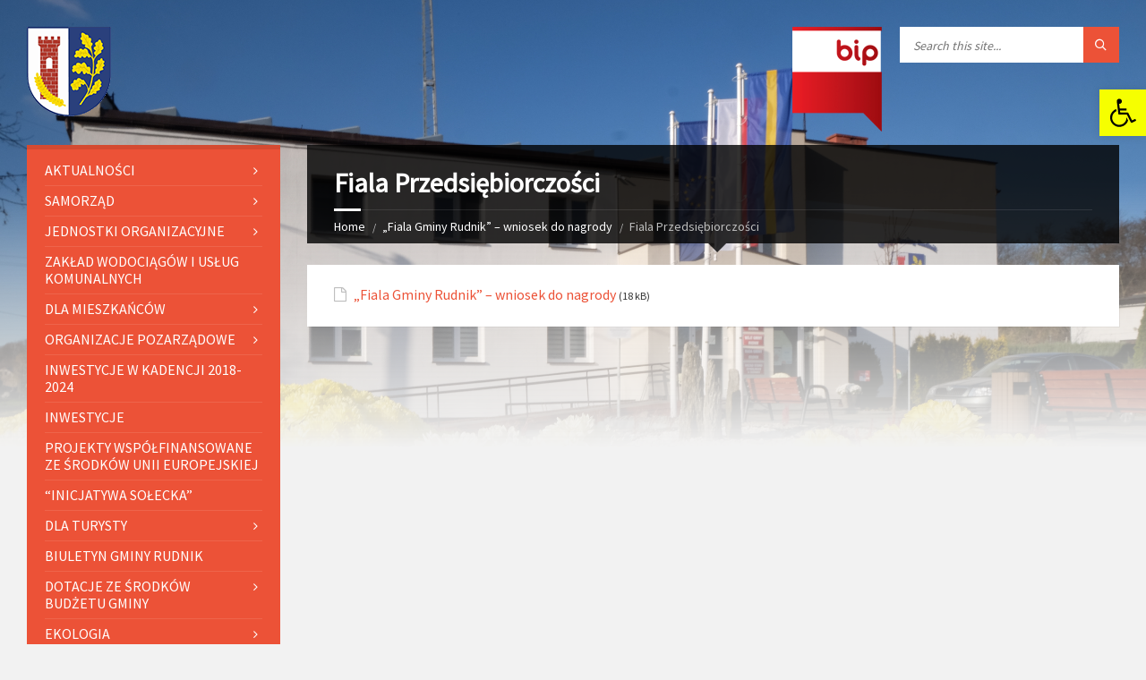

--- FILE ---
content_type: text/html; charset=UTF-8
request_url: https://gmina-rudnik.pl/document-category/fiala-przedsiebiorczosci/
body_size: 26498
content:
<!DOCTYPE html>
<html lang="pl-PL" prefix="og: http://ogp.me/ns# fb: http://ogp.me/ns/fb#">
<head data-template-uri="https://gmina-rudnik.pl/wp-content/themes/townpress">
    <meta http-equiv="Content-Type" content="text/html; charset=UTF-8" />
    <meta name="viewport" content="width=device-width, initial-scale=1.0">
    <link rel="profile" href="http://gmpg.org/xfn/11" />
    <link rel="pingback" href="https://gmina-rudnik.pl/xmlrpc.php" />
	    <title>„Fiala Gminy Rudnik” &#8211; wniosek do nagrody | Gmina Rudnik</title>
<meta name='robots' content='max-image-preview:large' />
<link rel='dns-prefetch' href='//fonts.googleapis.com' />
<link rel='preconnect' href='https://fonts.gstatic.com' crossorigin />
<link rel="alternate" type="application/rss+xml" title="Gmina Rudnik &raquo; Kanał z wpisami" href="https://gmina-rudnik.pl/feed/" />
<link rel="alternate" type="application/rss+xml" title="Gmina Rudnik &raquo; Kanał z komentarzami" href="https://gmina-rudnik.pl/comments/feed/" />
<link rel="alternate" type="application/rss+xml" title="Kanał Gmina Rudnik &raquo; Fiala Przedsiębiorczości Category" href="https://gmina-rudnik.pl/document-category/fiala-przedsiebiorczosci/feed/" />
		<!-- This site uses the Google Analytics by MonsterInsights plugin v9.11.1 - Using Analytics tracking - https://www.monsterinsights.com/ -->
							<script src="//www.googletagmanager.com/gtag/js?id=G-6HKZEX01XY"  data-cfasync="false" data-wpfc-render="false" type="text/javascript" async></script>
			<script data-cfasync="false" data-wpfc-render="false" type="text/javascript">
				var mi_version = '9.11.1';
				var mi_track_user = true;
				var mi_no_track_reason = '';
								var MonsterInsightsDefaultLocations = {"page_location":"https:\/\/gmina-rudnik.pl\/document-category\/fiala-przedsiebiorczosci\/"};
								if ( typeof MonsterInsightsPrivacyGuardFilter === 'function' ) {
					var MonsterInsightsLocations = (typeof MonsterInsightsExcludeQuery === 'object') ? MonsterInsightsPrivacyGuardFilter( MonsterInsightsExcludeQuery ) : MonsterInsightsPrivacyGuardFilter( MonsterInsightsDefaultLocations );
				} else {
					var MonsterInsightsLocations = (typeof MonsterInsightsExcludeQuery === 'object') ? MonsterInsightsExcludeQuery : MonsterInsightsDefaultLocations;
				}

								var disableStrs = [
										'ga-disable-G-6HKZEX01XY',
									];

				/* Function to detect opted out users */
				function __gtagTrackerIsOptedOut() {
					for (var index = 0; index < disableStrs.length; index++) {
						if (document.cookie.indexOf(disableStrs[index] + '=true') > -1) {
							return true;
						}
					}

					return false;
				}

				/* Disable tracking if the opt-out cookie exists. */
				if (__gtagTrackerIsOptedOut()) {
					for (var index = 0; index < disableStrs.length; index++) {
						window[disableStrs[index]] = true;
					}
				}

				/* Opt-out function */
				function __gtagTrackerOptout() {
					for (var index = 0; index < disableStrs.length; index++) {
						document.cookie = disableStrs[index] + '=true; expires=Thu, 31 Dec 2099 23:59:59 UTC; path=/';
						window[disableStrs[index]] = true;
					}
				}

				if ('undefined' === typeof gaOptout) {
					function gaOptout() {
						__gtagTrackerOptout();
					}
				}
								window.dataLayer = window.dataLayer || [];

				window.MonsterInsightsDualTracker = {
					helpers: {},
					trackers: {},
				};
				if (mi_track_user) {
					function __gtagDataLayer() {
						dataLayer.push(arguments);
					}

					function __gtagTracker(type, name, parameters) {
						if (!parameters) {
							parameters = {};
						}

						if (parameters.send_to) {
							__gtagDataLayer.apply(null, arguments);
							return;
						}

						if (type === 'event') {
														parameters.send_to = monsterinsights_frontend.v4_id;
							var hookName = name;
							if (typeof parameters['event_category'] !== 'undefined') {
								hookName = parameters['event_category'] + ':' + name;
							}

							if (typeof MonsterInsightsDualTracker.trackers[hookName] !== 'undefined') {
								MonsterInsightsDualTracker.trackers[hookName](parameters);
							} else {
								__gtagDataLayer('event', name, parameters);
							}
							
						} else {
							__gtagDataLayer.apply(null, arguments);
						}
					}

					__gtagTracker('js', new Date());
					__gtagTracker('set', {
						'developer_id.dZGIzZG': true,
											});
					if ( MonsterInsightsLocations.page_location ) {
						__gtagTracker('set', MonsterInsightsLocations);
					}
										__gtagTracker('config', 'G-6HKZEX01XY', {"forceSSL":"true","link_attribution":"true"} );
										window.gtag = __gtagTracker;										(function () {
						/* https://developers.google.com/analytics/devguides/collection/analyticsjs/ */
						/* ga and __gaTracker compatibility shim. */
						var noopfn = function () {
							return null;
						};
						var newtracker = function () {
							return new Tracker();
						};
						var Tracker = function () {
							return null;
						};
						var p = Tracker.prototype;
						p.get = noopfn;
						p.set = noopfn;
						p.send = function () {
							var args = Array.prototype.slice.call(arguments);
							args.unshift('send');
							__gaTracker.apply(null, args);
						};
						var __gaTracker = function () {
							var len = arguments.length;
							if (len === 0) {
								return;
							}
							var f = arguments[len - 1];
							if (typeof f !== 'object' || f === null || typeof f.hitCallback !== 'function') {
								if ('send' === arguments[0]) {
									var hitConverted, hitObject = false, action;
									if ('event' === arguments[1]) {
										if ('undefined' !== typeof arguments[3]) {
											hitObject = {
												'eventAction': arguments[3],
												'eventCategory': arguments[2],
												'eventLabel': arguments[4],
												'value': arguments[5] ? arguments[5] : 1,
											}
										}
									}
									if ('pageview' === arguments[1]) {
										if ('undefined' !== typeof arguments[2]) {
											hitObject = {
												'eventAction': 'page_view',
												'page_path': arguments[2],
											}
										}
									}
									if (typeof arguments[2] === 'object') {
										hitObject = arguments[2];
									}
									if (typeof arguments[5] === 'object') {
										Object.assign(hitObject, arguments[5]);
									}
									if ('undefined' !== typeof arguments[1].hitType) {
										hitObject = arguments[1];
										if ('pageview' === hitObject.hitType) {
											hitObject.eventAction = 'page_view';
										}
									}
									if (hitObject) {
										action = 'timing' === arguments[1].hitType ? 'timing_complete' : hitObject.eventAction;
										hitConverted = mapArgs(hitObject);
										__gtagTracker('event', action, hitConverted);
									}
								}
								return;
							}

							function mapArgs(args) {
								var arg, hit = {};
								var gaMap = {
									'eventCategory': 'event_category',
									'eventAction': 'event_action',
									'eventLabel': 'event_label',
									'eventValue': 'event_value',
									'nonInteraction': 'non_interaction',
									'timingCategory': 'event_category',
									'timingVar': 'name',
									'timingValue': 'value',
									'timingLabel': 'event_label',
									'page': 'page_path',
									'location': 'page_location',
									'title': 'page_title',
									'referrer' : 'page_referrer',
								};
								for (arg in args) {
																		if (!(!args.hasOwnProperty(arg) || !gaMap.hasOwnProperty(arg))) {
										hit[gaMap[arg]] = args[arg];
									} else {
										hit[arg] = args[arg];
									}
								}
								return hit;
							}

							try {
								f.hitCallback();
							} catch (ex) {
							}
						};
						__gaTracker.create = newtracker;
						__gaTracker.getByName = newtracker;
						__gaTracker.getAll = function () {
							return [];
						};
						__gaTracker.remove = noopfn;
						__gaTracker.loaded = true;
						window['__gaTracker'] = __gaTracker;
					})();
									} else {
										console.log("");
					(function () {
						function __gtagTracker() {
							return null;
						}

						window['__gtagTracker'] = __gtagTracker;
						window['gtag'] = __gtagTracker;
					})();
									}
			</script>
							<!-- / Google Analytics by MonsterInsights -->
		<style id='wp-img-auto-sizes-contain-inline-css' type='text/css'>
img:is([sizes=auto i],[sizes^="auto," i]){contain-intrinsic-size:3000px 1500px}
/*# sourceURL=wp-img-auto-sizes-contain-inline-css */
</style>

<style id='wp-emoji-styles-inline-css' type='text/css'>

	img.wp-smiley, img.emoji {
		display: inline !important;
		border: none !important;
		box-shadow: none !important;
		height: 1em !important;
		width: 1em !important;
		margin: 0 0.07em !important;
		vertical-align: -0.1em !important;
		background: none !important;
		padding: 0 !important;
	}
/*# sourceURL=wp-emoji-styles-inline-css */
</style>
<link rel='stylesheet' id='wp-block-library-css' href='https://gmina-rudnik.pl/wp-includes/css/dist/block-library/style.min.css?ver=6.9' type='text/css' media='all' />
<style id='classic-theme-styles-inline-css' type='text/css'>
/*! This file is auto-generated */
.wp-block-button__link{color:#fff;background-color:#32373c;border-radius:9999px;box-shadow:none;text-decoration:none;padding:calc(.667em + 2px) calc(1.333em + 2px);font-size:1.125em}.wp-block-file__button{background:#32373c;color:#fff;text-decoration:none}
/*# sourceURL=/wp-includes/css/classic-themes.min.css */
</style>
<link rel='stylesheet' id='wp-components-css' href='https://gmina-rudnik.pl/wp-includes/css/dist/components/style.min.css?ver=6.9' type='text/css' media='all' />
<link rel='stylesheet' id='wp-preferences-css' href='https://gmina-rudnik.pl/wp-includes/css/dist/preferences/style.min.css?ver=6.9' type='text/css' media='all' />
<link rel='stylesheet' id='wp-block-editor-css' href='https://gmina-rudnik.pl/wp-includes/css/dist/block-editor/style.min.css?ver=6.9' type='text/css' media='all' />
<link rel='stylesheet' id='popup-maker-block-library-style-css' href='https://gmina-rudnik.pl/wp-content/plugins/popup-maker/dist/packages/block-library-style.css?ver=dbea705cfafe089d65f1' type='text/css' media='all' />
<style id='global-styles-inline-css' type='text/css'>
:root{--wp--preset--aspect-ratio--square: 1;--wp--preset--aspect-ratio--4-3: 4/3;--wp--preset--aspect-ratio--3-4: 3/4;--wp--preset--aspect-ratio--3-2: 3/2;--wp--preset--aspect-ratio--2-3: 2/3;--wp--preset--aspect-ratio--16-9: 16/9;--wp--preset--aspect-ratio--9-16: 9/16;--wp--preset--color--black: #000000;--wp--preset--color--cyan-bluish-gray: #abb8c3;--wp--preset--color--white: #ffffff;--wp--preset--color--pale-pink: #f78da7;--wp--preset--color--vivid-red: #cf2e2e;--wp--preset--color--luminous-vivid-orange: #ff6900;--wp--preset--color--luminous-vivid-amber: #fcb900;--wp--preset--color--light-green-cyan: #7bdcb5;--wp--preset--color--vivid-green-cyan: #00d084;--wp--preset--color--pale-cyan-blue: #8ed1fc;--wp--preset--color--vivid-cyan-blue: #0693e3;--wp--preset--color--vivid-purple: #9b51e0;--wp--preset--gradient--vivid-cyan-blue-to-vivid-purple: linear-gradient(135deg,rgb(6,147,227) 0%,rgb(155,81,224) 100%);--wp--preset--gradient--light-green-cyan-to-vivid-green-cyan: linear-gradient(135deg,rgb(122,220,180) 0%,rgb(0,208,130) 100%);--wp--preset--gradient--luminous-vivid-amber-to-luminous-vivid-orange: linear-gradient(135deg,rgb(252,185,0) 0%,rgb(255,105,0) 100%);--wp--preset--gradient--luminous-vivid-orange-to-vivid-red: linear-gradient(135deg,rgb(255,105,0) 0%,rgb(207,46,46) 100%);--wp--preset--gradient--very-light-gray-to-cyan-bluish-gray: linear-gradient(135deg,rgb(238,238,238) 0%,rgb(169,184,195) 100%);--wp--preset--gradient--cool-to-warm-spectrum: linear-gradient(135deg,rgb(74,234,220) 0%,rgb(151,120,209) 20%,rgb(207,42,186) 40%,rgb(238,44,130) 60%,rgb(251,105,98) 80%,rgb(254,248,76) 100%);--wp--preset--gradient--blush-light-purple: linear-gradient(135deg,rgb(255,206,236) 0%,rgb(152,150,240) 100%);--wp--preset--gradient--blush-bordeaux: linear-gradient(135deg,rgb(254,205,165) 0%,rgb(254,45,45) 50%,rgb(107,0,62) 100%);--wp--preset--gradient--luminous-dusk: linear-gradient(135deg,rgb(255,203,112) 0%,rgb(199,81,192) 50%,rgb(65,88,208) 100%);--wp--preset--gradient--pale-ocean: linear-gradient(135deg,rgb(255,245,203) 0%,rgb(182,227,212) 50%,rgb(51,167,181) 100%);--wp--preset--gradient--electric-grass: linear-gradient(135deg,rgb(202,248,128) 0%,rgb(113,206,126) 100%);--wp--preset--gradient--midnight: linear-gradient(135deg,rgb(2,3,129) 0%,rgb(40,116,252) 100%);--wp--preset--font-size--small: 13px;--wp--preset--font-size--medium: 20px;--wp--preset--font-size--large: 36px;--wp--preset--font-size--x-large: 42px;--wp--preset--spacing--20: 0.44rem;--wp--preset--spacing--30: 0.67rem;--wp--preset--spacing--40: 1rem;--wp--preset--spacing--50: 1.5rem;--wp--preset--spacing--60: 2.25rem;--wp--preset--spacing--70: 3.38rem;--wp--preset--spacing--80: 5.06rem;--wp--preset--shadow--natural: 6px 6px 9px rgba(0, 0, 0, 0.2);--wp--preset--shadow--deep: 12px 12px 50px rgba(0, 0, 0, 0.4);--wp--preset--shadow--sharp: 6px 6px 0px rgba(0, 0, 0, 0.2);--wp--preset--shadow--outlined: 6px 6px 0px -3px rgb(255, 255, 255), 6px 6px rgb(0, 0, 0);--wp--preset--shadow--crisp: 6px 6px 0px rgb(0, 0, 0);}:where(.is-layout-flex){gap: 0.5em;}:where(.is-layout-grid){gap: 0.5em;}body .is-layout-flex{display: flex;}.is-layout-flex{flex-wrap: wrap;align-items: center;}.is-layout-flex > :is(*, div){margin: 0;}body .is-layout-grid{display: grid;}.is-layout-grid > :is(*, div){margin: 0;}:where(.wp-block-columns.is-layout-flex){gap: 2em;}:where(.wp-block-columns.is-layout-grid){gap: 2em;}:where(.wp-block-post-template.is-layout-flex){gap: 1.25em;}:where(.wp-block-post-template.is-layout-grid){gap: 1.25em;}.has-black-color{color: var(--wp--preset--color--black) !important;}.has-cyan-bluish-gray-color{color: var(--wp--preset--color--cyan-bluish-gray) !important;}.has-white-color{color: var(--wp--preset--color--white) !important;}.has-pale-pink-color{color: var(--wp--preset--color--pale-pink) !important;}.has-vivid-red-color{color: var(--wp--preset--color--vivid-red) !important;}.has-luminous-vivid-orange-color{color: var(--wp--preset--color--luminous-vivid-orange) !important;}.has-luminous-vivid-amber-color{color: var(--wp--preset--color--luminous-vivid-amber) !important;}.has-light-green-cyan-color{color: var(--wp--preset--color--light-green-cyan) !important;}.has-vivid-green-cyan-color{color: var(--wp--preset--color--vivid-green-cyan) !important;}.has-pale-cyan-blue-color{color: var(--wp--preset--color--pale-cyan-blue) !important;}.has-vivid-cyan-blue-color{color: var(--wp--preset--color--vivid-cyan-blue) !important;}.has-vivid-purple-color{color: var(--wp--preset--color--vivid-purple) !important;}.has-black-background-color{background-color: var(--wp--preset--color--black) !important;}.has-cyan-bluish-gray-background-color{background-color: var(--wp--preset--color--cyan-bluish-gray) !important;}.has-white-background-color{background-color: var(--wp--preset--color--white) !important;}.has-pale-pink-background-color{background-color: var(--wp--preset--color--pale-pink) !important;}.has-vivid-red-background-color{background-color: var(--wp--preset--color--vivid-red) !important;}.has-luminous-vivid-orange-background-color{background-color: var(--wp--preset--color--luminous-vivid-orange) !important;}.has-luminous-vivid-amber-background-color{background-color: var(--wp--preset--color--luminous-vivid-amber) !important;}.has-light-green-cyan-background-color{background-color: var(--wp--preset--color--light-green-cyan) !important;}.has-vivid-green-cyan-background-color{background-color: var(--wp--preset--color--vivid-green-cyan) !important;}.has-pale-cyan-blue-background-color{background-color: var(--wp--preset--color--pale-cyan-blue) !important;}.has-vivid-cyan-blue-background-color{background-color: var(--wp--preset--color--vivid-cyan-blue) !important;}.has-vivid-purple-background-color{background-color: var(--wp--preset--color--vivid-purple) !important;}.has-black-border-color{border-color: var(--wp--preset--color--black) !important;}.has-cyan-bluish-gray-border-color{border-color: var(--wp--preset--color--cyan-bluish-gray) !important;}.has-white-border-color{border-color: var(--wp--preset--color--white) !important;}.has-pale-pink-border-color{border-color: var(--wp--preset--color--pale-pink) !important;}.has-vivid-red-border-color{border-color: var(--wp--preset--color--vivid-red) !important;}.has-luminous-vivid-orange-border-color{border-color: var(--wp--preset--color--luminous-vivid-orange) !important;}.has-luminous-vivid-amber-border-color{border-color: var(--wp--preset--color--luminous-vivid-amber) !important;}.has-light-green-cyan-border-color{border-color: var(--wp--preset--color--light-green-cyan) !important;}.has-vivid-green-cyan-border-color{border-color: var(--wp--preset--color--vivid-green-cyan) !important;}.has-pale-cyan-blue-border-color{border-color: var(--wp--preset--color--pale-cyan-blue) !important;}.has-vivid-cyan-blue-border-color{border-color: var(--wp--preset--color--vivid-cyan-blue) !important;}.has-vivid-purple-border-color{border-color: var(--wp--preset--color--vivid-purple) !important;}.has-vivid-cyan-blue-to-vivid-purple-gradient-background{background: var(--wp--preset--gradient--vivid-cyan-blue-to-vivid-purple) !important;}.has-light-green-cyan-to-vivid-green-cyan-gradient-background{background: var(--wp--preset--gradient--light-green-cyan-to-vivid-green-cyan) !important;}.has-luminous-vivid-amber-to-luminous-vivid-orange-gradient-background{background: var(--wp--preset--gradient--luminous-vivid-amber-to-luminous-vivid-orange) !important;}.has-luminous-vivid-orange-to-vivid-red-gradient-background{background: var(--wp--preset--gradient--luminous-vivid-orange-to-vivid-red) !important;}.has-very-light-gray-to-cyan-bluish-gray-gradient-background{background: var(--wp--preset--gradient--very-light-gray-to-cyan-bluish-gray) !important;}.has-cool-to-warm-spectrum-gradient-background{background: var(--wp--preset--gradient--cool-to-warm-spectrum) !important;}.has-blush-light-purple-gradient-background{background: var(--wp--preset--gradient--blush-light-purple) !important;}.has-blush-bordeaux-gradient-background{background: var(--wp--preset--gradient--blush-bordeaux) !important;}.has-luminous-dusk-gradient-background{background: var(--wp--preset--gradient--luminous-dusk) !important;}.has-pale-ocean-gradient-background{background: var(--wp--preset--gradient--pale-ocean) !important;}.has-electric-grass-gradient-background{background: var(--wp--preset--gradient--electric-grass) !important;}.has-midnight-gradient-background{background: var(--wp--preset--gradient--midnight) !important;}.has-small-font-size{font-size: var(--wp--preset--font-size--small) !important;}.has-medium-font-size{font-size: var(--wp--preset--font-size--medium) !important;}.has-large-font-size{font-size: var(--wp--preset--font-size--large) !important;}.has-x-large-font-size{font-size: var(--wp--preset--font-size--x-large) !important;}
:where(.wp-block-post-template.is-layout-flex){gap: 1.25em;}:where(.wp-block-post-template.is-layout-grid){gap: 1.25em;}
:where(.wp-block-term-template.is-layout-flex){gap: 1.25em;}:where(.wp-block-term-template.is-layout-grid){gap: 1.25em;}
:where(.wp-block-columns.is-layout-flex){gap: 2em;}:where(.wp-block-columns.is-layout-grid){gap: 2em;}
:root :where(.wp-block-pullquote){font-size: 1.5em;line-height: 1.6;}
/*# sourceURL=global-styles-inline-css */
</style>
<link rel='stylesheet' id='wp-polls-css' href='https://gmina-rudnik.pl/wp-content/plugins/wp-polls/polls-css.css?ver=2.77.3' type='text/css' media='all' />
<style id='wp-polls-inline-css' type='text/css'>
.wp-polls .pollbar {
	margin: 1px;
	font-size: 6px;
	line-height: 8px;
	height: 8px;
	background-image: url('https://gmina-rudnik.pl/wp-content/plugins/wp-polls/images/default/pollbg.gif');
	border: 1px solid #c8c8c8;
}

/*# sourceURL=wp-polls-inline-css */
</style>
<link rel='stylesheet' id='pojo-a11y-css' href='https://gmina-rudnik.pl/wp-content/plugins/pojo-accessibility/modules/legacy/assets/css/style.min.css?ver=1.0.0' type='text/css' media='all' />
<link rel='stylesheet' id='main-style-css' href='https://gmina-rudnik.pl/wp-content/themes/townpress/style.css' type='text/css' media='all' />
<style id='main-style-inline-css' type='text/css'>
body { font-family: 'Source Sans Pro', Arial, sans-serif; font-size: 16px; font-weight: 400; }
 .header-branding.m-large-logo span { max-width: 200px; } .header-branding.m-small-logo span { max-width: 120px; } @media ( max-width: 991px ) { .header-branding.m-small-logo span, .header-branding.m-large-logo span { max-width: 120px; } }
/*# sourceURL=main-style-inline-css */
</style>
<link rel='stylesheet' id='theme-skin-css' href='https://gmina-rudnik.pl/wp-content/themes/townpress/library/css/skin/red.css' type='text/css' media='all' />
<link rel="preload" as="style" href="https://fonts.googleapis.com/css?family=Source%20Sans%20Pro:400&#038;display=swap&#038;ver=6.9" /><link rel="stylesheet" href="https://fonts.googleapis.com/css?family=Source%20Sans%20Pro:400&#038;display=swap&#038;ver=6.9" media="print" onload="this.media='all'"><noscript><link rel="stylesheet" href="https://fonts.googleapis.com/css?family=Source%20Sans%20Pro:400&#038;display=swap&#038;ver=6.9" /></noscript><script type="text/javascript" src="https://gmina-rudnik.pl/wp-content/plugins/google-analytics-for-wordpress/assets/js/frontend-gtag.min.js?ver=9.11.1" id="monsterinsights-frontend-script-js" async="async" data-wp-strategy="async"></script>
<script data-cfasync="false" data-wpfc-render="false" type="text/javascript" id='monsterinsights-frontend-script-js-extra'>/* <![CDATA[ */
var monsterinsights_frontend = {"js_events_tracking":"true","download_extensions":"doc,pdf,ppt,zip,xls,docx,pptx,xlsx","inbound_paths":"[{\"path\":\"\\\/go\\\/\",\"label\":\"affiliate\"},{\"path\":\"\\\/recommend\\\/\",\"label\":\"affiliate\"}]","home_url":"https:\/\/gmina-rudnik.pl","hash_tracking":"false","v4_id":"G-6HKZEX01XY"};/* ]]> */
</script>
<script type="text/javascript" src="https://gmina-rudnik.pl/wp-includes/js/tinymce/tinymce.min.js?ver=49110-20250317" id="wp-tinymce-root-js"></script>
<script type="text/javascript" src="https://gmina-rudnik.pl/wp-includes/js/tinymce/plugins/compat3x/plugin.min.js?ver=49110-20250317" id="wp-tinymce-js"></script>
<script type="text/javascript" src="https://gmina-rudnik.pl/wp-includes/js/jquery/jquery.min.js?ver=3.7.1" id="jquery-core-js"></script>
<script type="text/javascript" src="https://gmina-rudnik.pl/wp-includes/js/jquery/jquery-migrate.min.js?ver=3.4.1" id="jquery-migrate-js"></script>
<script type="text/javascript" src="https://gmina-rudnik.pl/wp-content/plugins/itro-popup/scripts/itro-scripts.js?ver=6.9" id="itro-scripts-js"></script>
<link rel="https://api.w.org/" href="https://gmina-rudnik.pl/wp-json/" /><link rel="EditURI" type="application/rsd+xml" title="RSD" href="https://gmina-rudnik.pl/xmlrpc.php?rsd" />
<meta name="generator" content="WordPress 6.9" />
<meta name="generator" content="Redux 4.5.10" /><style>.nav li.et-hover > ul,
.menu li.et-hover > ul {
	visibility: visible !important;
	opacity: 1 !important; }
.da11y-submenu-show {
	visibility: visible !important;
}
.keyboard-outline {
		outline: #2ea3f2 solid 2px;
	-webkit-transition: none !important;
	transition: none !important;
}
button:active.keyboard-outline,
button:focus.keyboard-outline,
input:active.keyboard-outline,
input:focus.keyboard-outline,
a[role="tab"].keyboard-outline {
	outline-offset: -5px;
}
.et-search-form input:focus.keyboard-outline {
	padding-left: 15px;
	padding-right: 15px;
}
.et_pb_tab {
	-webkit-animation: none !important;
	animation: none !important;
}
.et_pb_contact_form_label,
.widget_search .screen-reader-text,
.et_pb_search .screen-reader-text {
	display: block !important; }
.da11y-screen-reader-text,
.et_pb_contact_form_label,
.widget_search .screen-reader-text,
.et_pb_search .screen-reader-text {
	clip: rect(1px, 1px, 1px, 1px);
	position: absolute !important;
	height: 1px;
	width: 1px;
	overflow: hidden;
	text-shadow: none;
	text-transform: none;
	letter-spacing: normal;
	line-height: normal;
	font-family: -apple-system,BlinkMacSystemFont,"Segoe UI",Roboto,Oxygen-Sans,Ubuntu,Cantarell,"Helvetica Neue",sans-serif;
	font-size: 1em;
	font-weight: 600;
	-webkit-font-smoothing: subpixel-antialiased;
}
.da11y-screen-reader-text:focus {
	background: #f1f1f1;
	color: #00547A;
	-webkit-box-shadow: 0 0 2px 2px rgba(0,0,0,.6);
	box-shadow: 0 0 2px 2px rgba(0,0,0,.6);
	clip: auto !important;
	display: block;
	height: auto;
	left: 5px;
	padding: 15px 23px 14px;
	text-decoration: none;
	top: 7px;
	width: auto;
	z-index: 1000000; }
</style><meta name="viewport" content="width=device-width, initial-scale=1.0" /><style type="text/css">
#pojo-a11y-toolbar .pojo-a11y-toolbar-toggle a{ background-color: #f6ff00;	color: #000000;}
#pojo-a11y-toolbar .pojo-a11y-toolbar-overlay, #pojo-a11y-toolbar .pojo-a11y-toolbar-overlay ul.pojo-a11y-toolbar-items.pojo-a11y-links{ border-color: #f6ff00;}
body.pojo-a11y-focusable a:focus{ outline-style: solid !important;	outline-width: 1px !important;	outline-color: #FF0000 !important;}
#pojo-a11y-toolbar{ top: 100px !important;}
#pojo-a11y-toolbar .pojo-a11y-toolbar-overlay{ background-color: #ffffff;}
#pojo-a11y-toolbar .pojo-a11y-toolbar-overlay ul.pojo-a11y-toolbar-items li.pojo-a11y-toolbar-item a, #pojo-a11y-toolbar .pojo-a11y-toolbar-overlay p.pojo-a11y-toolbar-title{ color: #333333;}
#pojo-a11y-toolbar .pojo-a11y-toolbar-overlay ul.pojo-a11y-toolbar-items li.pojo-a11y-toolbar-item a.active{ background-color: #1e73be;	color: #ffffff;}
@media (max-width: 767px) { #pojo-a11y-toolbar { top: 50px !important; } }</style><meta name="generator" content="Elementor 3.34.1; features: additional_custom_breakpoints; settings: css_print_method-external, google_font-enabled, font_display-auto">
			<style>
				.e-con.e-parent:nth-of-type(n+4):not(.e-lazyloaded):not(.e-no-lazyload),
				.e-con.e-parent:nth-of-type(n+4):not(.e-lazyloaded):not(.e-no-lazyload) * {
					background-image: none !important;
				}
				@media screen and (max-height: 1024px) {
					.e-con.e-parent:nth-of-type(n+3):not(.e-lazyloaded):not(.e-no-lazyload),
					.e-con.e-parent:nth-of-type(n+3):not(.e-lazyloaded):not(.e-no-lazyload) * {
						background-image: none !important;
					}
				}
				@media screen and (max-height: 640px) {
					.e-con.e-parent:nth-of-type(n+2):not(.e-lazyloaded):not(.e-no-lazyload),
					.e-con.e-parent:nth-of-type(n+2):not(.e-lazyloaded):not(.e-no-lazyload) * {
						background-image: none !important;
					}
				}
			</style>
			<!--[if lte IE 9]><link rel="stylesheet" type="text/css" href="https://gmina-rudnik.pl/wp-content/themes/townpress/library/css/oldie.css"><![endif]--><!--[if lt IE 9]><script src="https://gmina-rudnik.pl/wp-content/themes/townpress/library/js/html5.min.js"></script><![endif]--><!--[if lt IE 9]><script src="https://gmina-rudnik.pl/wp-content/themes/townpress/library/js/respond.min.js"></script><![endif]-->
<!-- START - Open Graph and Twitter Card Tags 3.3.7 -->
 <!-- Facebook Open Graph -->
  <meta property="og:locale" content="pl_PL"/>
  <meta property="og:site_name" content="Gmina Rudnik"/>
  <meta property="og:title" content="Fiala Przedsiębiorczości"/>
  <meta property="og:url" content="https://gmina-rudnik.pl/document-category/fiala-przedsiebiorczosci/"/>
  <meta property="og:type" content="article"/>
  <meta property="og:description" content="Serwis informacyjny"/>
  <meta property="og:image" content="https://gmina-rudnik.pl/wp-content/uploads/2023/05/Biuletyn_Rudnik_kwiecien_2023_v6-1.pdf"/>
  <meta property="og:image:url" content="https://gmina-rudnik.pl/wp-content/uploads/2023/05/Biuletyn_Rudnik_kwiecien_2023_v6-1.pdf"/>
  <meta property="og:image:secure_url" content="https://gmina-rudnik.pl/wp-content/uploads/2023/05/Biuletyn_Rudnik_kwiecien_2023_v6-1.pdf"/>
 <!-- Google+ / Schema.org -->
 <!-- Twitter Cards -->
  <meta name="twitter:title" content="Fiala Przedsiębiorczości"/>
  <meta name="twitter:url" content="https://gmina-rudnik.pl/document-category/fiala-przedsiebiorczosci/"/>
  <meta name="twitter:description" content="Serwis informacyjny"/>
  <meta name="twitter:image" content="https://gmina-rudnik.pl/wp-content/uploads/2023/05/Biuletyn_Rudnik_kwiecien_2023_v6-1.pdf"/>
  <meta name="twitter:card" content="summary_large_image"/>
 <!-- SEO -->
 <!-- Misc. tags -->
 <!-- is_tax: lsvrdocumentcat -->
<!-- END - Open Graph and Twitter Card Tags 3.3.7 -->
	
</head>



<body class="archive tax-lsvrdocumentcat term-fiala-przedsiebiorczosci term-214 wp-theme-townpress  m-has-header-bg eio-default elementor-default elementor-kit-8794">

	
	<!-- HEADER : begin -->
	<header id="header" class="m-has-header-tools m-has-search">
		<div class="header-inner">

			<!-- HEADER CONTENT : begin -->
			<div class="header-content">
				<div class="c-container">
					<div class="header-content-inner">

												<!-- HEADER BRANDING : begin -->

																															<div class="header-branding m-small-logo">

							<a href="https://gmina-rudnik.pl"><span><img src="https://gmina-rudnik.pl/wp-content/uploads/2018/01/herb.gif"
														alt="Gmina Rudnik"></span></a>

						</div>
						<!-- HEADER BRANDING : end -->
						
						<!-- HEADER TOGGLE HOLDER : begin -->
						<div class="header-toggle-holder">

							<!-- HEADER TOGGLE : begin -->
							<button class="header-toggle" type="button">
								<i class="ico-open tp tp-menu"></i>
								<i class="ico-close tp tp-cross"></i>
								<span>Menu</span>
							</button>
							<!-- HEADER TOGGLE : end -->

							
						</div>
						<!-- HEADER TOGGLE HOLDER : end -->

												<!-- HEADER MENU : begin -->
						<div class="header-menu">
							
	<!-- MAIN MENU : begin -->
	<nav class="main-menu">

		<ul id="menu-nasza-gmina" class="menu-items clearfix"><li class="menu-item menu-item-type-taxonomy menu-item-object-category menu-item-has-children menu-item-308"><a href="https://gmina-rudnik.pl/category/aktualnosci/">Aktualności</a>
<ul class="sub-menu">
	<li class="menu-item menu-item-type-taxonomy menu-item-object-category menu-item-314"><a href="https://gmina-rudnik.pl/category/aktualnosci/wszystkie-aktualnosci/">Wszystkie aktualności</a></li>
	<li class="menu-item menu-item-type-taxonomy menu-item-object-category menu-item-310"><a href="https://gmina-rudnik.pl/category/aktualnosci/kultura/">Kultura</a></li>
	<li class="menu-item menu-item-type-taxonomy menu-item-object-category menu-item-311"><a href="https://gmina-rudnik.pl/category/aktualnosci/oswiata/">Oświata</a></li>
	<li class="menu-item menu-item-type-taxonomy menu-item-object-category menu-item-2343"><a href="https://gmina-rudnik.pl/category/gminny-osrodek-pomocy-spolecznej/">Gminny Ośrodek Pomocy Społecznej</a></li>
	<li class="menu-item menu-item-type-taxonomy menu-item-object-category menu-item-312"><a href="https://gmina-rudnik.pl/category/aktualnosci/sport/">Sport</a></li>
	<li class="menu-item menu-item-type-taxonomy menu-item-object-category menu-item-2280"><a href="https://gmina-rudnik.pl/category/rolnictwo/">Rolnictwo</a></li>
	<li class="menu-item menu-item-type-taxonomy menu-item-object-category menu-item-313"><a href="https://gmina-rudnik.pl/category/aktualnosci/turystyka/">Turystyka</a></li>
	<li class="menu-item menu-item-type-taxonomy menu-item-object-category menu-item-1622"><a href="https://gmina-rudnik.pl/category/biura-rady/">Biura Rady</a></li>
	<li class="menu-item menu-item-type-taxonomy menu-item-object-category menu-item-1623"><a href="https://gmina-rudnik.pl/category/jubilaci-i-jubileusze/">Jubilaci i Jubileusze</a></li>
</ul>
</li>
<li class="menu-item menu-item-type-post_type menu-item-object-page menu-item-has-children menu-item-405"><a href="https://gmina-rudnik.pl/samorzad/">Samorząd</a>
<ul class="sub-menu">
	<li class="menu-item menu-item-type-post_type menu-item-object-page menu-item-has-children menu-item-386"><a href="https://gmina-rudnik.pl/urzad-gminy/">Urząd Gminy</a>
	<ul class="sub-menu">
		<li class="menu-item menu-item-type-post_type menu-item-object-page menu-item-389"><a href="https://gmina-rudnik.pl/kierownictwo/">Kierownictwo</a></li>
		<li class="menu-item menu-item-type-post_type menu-item-object-page menu-item-392"><a href="https://gmina-rudnik.pl/godziny-urzedowania/">Godziny urzędowania/ przyjęć stron/Kasa Urzędu Gminy</a></li>
		<li class="menu-item menu-item-type-post_type menu-item-object-page menu-item-402"><a href="https://gmina-rudnik.pl/referaty/">Referaty</a></li>
		<li class="menu-item menu-item-type-post_type menu-item-object-page menu-item-398"><a href="https://gmina-rudnik.pl/stanowiska/">Stanowiska</a></li>
	</ul>
</li>
</ul>
</li>
<li class="menu-item menu-item-type-post_type menu-item-object-page menu-item-has-children menu-item-430"><a href="https://gmina-rudnik.pl/jednostki-organizacyjne/">Jednostki organizacyjne</a>
<ul class="sub-menu">
	<li class="menu-item menu-item-type-post_type menu-item-object-page menu-item-has-children menu-item-376"><a href="https://gmina-rudnik.pl/wladze-gminy/">Władze Gminy</a>
	<ul class="sub-menu">
		<li class="menu-item menu-item-type-post_type menu-item-object-page menu-item-378"><a href="https://gmina-rudnik.pl/wojt-gminy/">Wójt Gminy</a></li>
		<li class="menu-item menu-item-type-post_type menu-item-object-page menu-item-383"><a href="https://gmina-rudnik.pl/rada-gminy/">Rada Gminy</a></li>
	</ul>
</li>
	<li class="menu-item menu-item-type-post_type menu-item-object-page menu-item-has-children menu-item-469"><a href="https://gmina-rudnik.pl/oswiata/">Oświata i wychowanie</a>
	<ul class="sub-menu">
		<li class="menu-item menu-item-type-custom menu-item-object-custom menu-item-has-children menu-item-854"><a href="https://zsp-rudnik.pl/">Zespół Szkolno-Przedszkolny w Rudniku</a>
		<ul class="sub-menu">
			<li class="menu-item menu-item-type-custom menu-item-object-custom menu-item-9918"><a href="https://zsp-rudnik.pl/">Szkoła Podstawowa im. Abp. Józefa Gawliny w Zespole Szkolno &#8211; Przedszkolnym w Rudniku</a></li>
			<li class="menu-item menu-item-type-post_type menu-item-object-page menu-item-455"><a href="https://gmina-rudnik.pl/przedszkole-w-rudniku/">Samorządowe Przedszkole w Zespole Szkolno &#8211; Przedszkolnym w Rudniku</a></li>
			<li class="menu-item menu-item-type-custom menu-item-object-custom menu-item-9895"><a href="https://zsp-rudnik.pl/">Przedszkole w Szonowicach w Zespole Szkolno &#8211; Przedszkolnym w Rudniku</a></li>
		</ul>
</li>
		<li class="menu-item menu-item-type-custom menu-item-object-custom menu-item-has-children menu-item-856"><a href="https://spgrzegorzowice.pl/">Zespół Szkolno-Przedszkolny im. Josepha von Eichendorffa w Grzegorzowicach</a>
		<ul class="sub-menu">
			<li class="menu-item menu-item-type-custom menu-item-object-custom menu-item-15528"><a href="https://spgrzegorzowice.pl/">Szkoła Podstawowa im. J. von Eichendorffa w Grzegorzowicach w Zespole Szkolno-Przedszkolnym w Grzegorzowicach</a></li>
			<li class="menu-item menu-item-type-post_type menu-item-object-page menu-item-487"><a href="https://gmina-rudnik.pl/samorzadowe-przedszkole-w-grzegorzowicach/">Samorządowe Przedszkole w Grzegorzowicach w Zespole Szkolno-Przedszkolnym w Grzegorzowicach</a></li>
			<li class="menu-item menu-item-type-custom menu-item-object-custom menu-item-9910"><a href="https://www.brzeznica-przedszkole.pl/">Przedszkole z Oddziałami Integracyjnymi w Brzeźnicy w Zespole Szkolno &#8211; Przedszkolnym w Grzegorzowicach</a></li>
		</ul>
</li>
		<li class="menu-item menu-item-type-custom menu-item-object-custom menu-item-9893"><a href="https://gmina-rudnik.pl/category/przedszkole-w-gamowie/">Samorządowe Przedszkole w Gamowie</a></li>
		<li class="menu-item menu-item-type-custom menu-item-object-custom menu-item-857"><a href="http://szkolaszonowice.civ.pl/news.php">Parafialne Towarzystwo Oświatowe szkoła Szonowice</a></li>
		<li class="menu-item menu-item-type-custom menu-item-object-custom menu-item-858"><a href="http://www.szkolagamow.pl/">Parafialne Towarzystwo Oświatowe szkoła Gamów</a></li>
	</ul>
</li>
	<li class="menu-item menu-item-type-post_type menu-item-object-page menu-item-435"><a href="https://gmina-rudnik.pl/gminny-osrodek-pomocy-spolecznej/">Gminny Ośrodek Pomocy Społecznej</a></li>
	<li class="menu-item menu-item-type-post_type menu-item-object-page menu-item-415"><a href="https://gmina-rudnik.pl/zaklad-wodociagow-i-uslug-komunalnych/">Zakład Wodociągów i Usług Komunalnych</a></li>
	<li class="menu-item menu-item-type-post_type menu-item-object-page menu-item-421"><a href="https://gmina-rudnik.pl/komisja-rozwiazywania-problemow-alkoholowych/">Komisja Rozwiązywania Problemów Alkoholowych</a></li>
	<li class="menu-item menu-item-type-custom menu-item-object-custom menu-item-853"><a href="http://www.gbprudnik.naszabiblioteka.com/">Gminna Biblioteka Publiczna</a></li>
	<li class="menu-item menu-item-type-post_type menu-item-object-page menu-item-418"><a href="https://gmina-rudnik.pl/zaklad-lecznictwa-ambulatoryjnego/">Samodzielny Publiczny Zakład Lecznictwa Ambulatoryjnego</a></li>
</ul>
</li>
<li class="menu-item menu-item-type-post_type menu-item-object-page menu-item-20047"><a href="https://gmina-rudnik.pl/zaklad-wodociagow-i-uslug-komunalnych/">Zakład Wodociągów i Usług Komunalnych</a></li>
<li class="menu-item menu-item-type-taxonomy menu-item-object-category menu-item-has-children menu-item-316"><a href="https://gmina-rudnik.pl/category/dla-mieszkancow/">Dla Mieszkańców</a>
<ul class="sub-menu">
	<li class="menu-item menu-item-type-post_type menu-item-object-page menu-item-has-children menu-item-660"><a href="https://gmina-rudnik.pl/solectwa/">Sołectwa</a>
	<ul class="sub-menu">
		<li class="menu-item menu-item-type-post_type menu-item-object-page menu-item-654"><a href="https://gmina-rudnik.pl/brzeznica/">Brzeźnica</a></li>
		<li class="menu-item menu-item-type-post_type menu-item-object-page menu-item-616"><a href="https://gmina-rudnik.pl/czerwiecice/">Czerwięcice</a></li>
		<li class="menu-item menu-item-type-post_type menu-item-object-page menu-item-639"><a href="https://gmina-rudnik.pl/gamow/">Gamów</a></li>
		<li class="menu-item menu-item-type-post_type menu-item-object-page menu-item-651"><a href="https://gmina-rudnik.pl/grzegorzowice/">Grzegorzowice</a></li>
		<li class="menu-item menu-item-type-post_type menu-item-object-page menu-item-636"><a href="https://gmina-rudnik.pl/jastrzebie/">Jastrzębie</a></li>
		<li class="menu-item menu-item-type-post_type menu-item-object-page menu-item-620"><a href="https://gmina-rudnik.pl/lasaki/">Lasaki</a></li>
		<li class="menu-item menu-item-type-post_type menu-item-object-page menu-item-624"><a href="https://gmina-rudnik.pl/ligota-ksiazeca/">Ligota Książęca</a></li>
		<li class="menu-item menu-item-type-post_type menu-item-object-page menu-item-642"><a href="https://gmina-rudnik.pl/lubowice/">Łubowice</a></li>
		<li class="menu-item menu-item-type-post_type menu-item-object-page menu-item-645"><a href="https://gmina-rudnik.pl/modzurow/">Modzurów</a></li>
		<li class="menu-item menu-item-type-post_type menu-item-object-page menu-item-627"><a href="https://gmina-rudnik.pl/poniecice/">Ponięcice</a></li>
		<li class="menu-item menu-item-type-post_type menu-item-object-page menu-item-633"><a href="https://gmina-rudnik.pl/rudnik/">Rudnik</a></li>
		<li class="menu-item menu-item-type-post_type menu-item-object-page menu-item-648"><a href="https://gmina-rudnik.pl/slawikow/">Sławików</a></li>
		<li class="menu-item menu-item-type-post_type menu-item-object-page menu-item-630"><a href="https://gmina-rudnik.pl/strzybnik/">Strzybnik</a></li>
		<li class="menu-item menu-item-type-post_type menu-item-object-page menu-item-658"><a href="https://gmina-rudnik.pl/szonowice/">Szonowice</a></li>
	</ul>
</li>
	<li class="menu-item menu-item-type-post_type menu-item-object-page menu-item-865"><a href="https://gmina-rudnik.pl/sport/">Sport</a></li>
</ul>
</li>
<li class="menu-item menu-item-type-post_type menu-item-object-page menu-item-has-children menu-item-502"><a href="https://gmina-rudnik.pl/organizacje-pozarzadowe/">Organizacje pozarządowe</a>
<ul class="sub-menu">
	<li class="menu-item menu-item-type-post_type menu-item-object-page menu-item-has-children menu-item-786"><a href="https://gmina-rudnik.pl/parafie/">Parafie</a>
	<ul class="sub-menu">
		<li class="menu-item menu-item-type-post_type menu-item-object-page menu-item-800"><a href="https://gmina-rudnik.pl/parafia-w-gamowie/">Gamów</a></li>
		<li class="menu-item menu-item-type-custom menu-item-object-custom menu-item-794"><a href="http://www.lubowice.pl/110-kosciol">Łubowice</a></li>
		<li class="menu-item menu-item-type-custom menu-item-object-custom menu-item-791"><a href="http://www.ubogadroga.pl/http://">Modzurów</a></li>
		<li class="menu-item menu-item-type-custom menu-item-object-custom menu-item-790"><a href="http://rudnik-katarzyna.pl/">Rudnik</a></li>
		<li class="menu-item menu-item-type-custom menu-item-object-custom menu-item-793"><a href="http://www.slawikow.pl/">Sławików</a></li>
	</ul>
</li>
	<li class="menu-item menu-item-type-post_type menu-item-object-page menu-item-has-children menu-item-805"><a href="https://gmina-rudnik.pl/ochotnicza-straz-pozarna/">Ochotnicza Straż Pożarna</a>
	<ul class="sub-menu">
		<li class="menu-item menu-item-type-post_type menu-item-object-page menu-item-827"><a href="https://gmina-rudnik.pl/osp-brzeznica-2/">OSP Brzeźnica</a></li>
		<li class="menu-item menu-item-type-post_type menu-item-object-page menu-item-826"><a href="https://gmina-rudnik.pl/osp-gamow-2/">OSP Gamów</a></li>
		<li class="menu-item menu-item-type-post_type menu-item-object-page menu-item-806"><a href="https://gmina-rudnik.pl/osp-modzurow/">OSP Modzurów</a></li>
		<li class="menu-item menu-item-type-post_type menu-item-object-page menu-item-810"><a href="https://gmina-rudnik.pl/osp-rudnik/">OSP Rudnik</a></li>
		<li class="menu-item menu-item-type-post_type menu-item-object-page menu-item-816"><a href="https://gmina-rudnik.pl/osp-slawikow/">OSP Sławików</a></li>
		<li class="menu-item menu-item-type-post_type menu-item-object-page menu-item-818"><a href="https://gmina-rudnik.pl/osp-strzybnik-2/">OSP Strzybnik</a></li>
	</ul>
</li>
	<li class="menu-item menu-item-type-post_type menu-item-object-page menu-item-831"><a href="https://gmina-rudnik.pl/dfk/">DFK</a></li>
	<li class="menu-item menu-item-type-post_type menu-item-object-page menu-item-835"><a href="https://gmina-rudnik.pl/zwiazek-hodowcow-golebi-pocztowych/">Związek Hodowców Gołębi Pocztowych</a></li>
	<li class="menu-item menu-item-type-post_type menu-item-object-page menu-item-has-children menu-item-839"><a href="https://gmina-rudnik.pl/kola-gospodyn-wiejskich/">Koła Gospodyń Wiejskich</a>
	<ul class="sub-menu">
		<li class="menu-item menu-item-type-custom menu-item-object-custom menu-item-16795"><a href="https://gmina-rudnik.pl/2023/11/15/kolo-gospodyn-wiejskich-rudnickie-jablonki-w-rudniku/">Koło Gospodyń Wiejskich „Rudnickie Jabłonki” w Rudniku</a></li>
	</ul>
</li>
	<li class="menu-item menu-item-type-custom menu-item-object-custom menu-item-21669"><a href="https://lte.eichendorff.eu/">Łubowickie Towarzystwo Eichendorffa</a></li>
	<li class="menu-item menu-item-type-custom menu-item-object-custom menu-item-843"><a href="http://www.eichendorff.pl/index.php/pl/">Górnośląskie Centrum Kultury i Spotkań im. Eichendorffa</a></li>
	<li class="menu-item menu-item-type-post_type menu-item-object-page menu-item-844"><a href="https://gmina-rudnik.pl/fundacja-gniazdo/">Fundacja Gniazdo</a></li>
	<li class="menu-item menu-item-type-taxonomy menu-item-object-category menu-item-9658"><a href="https://gmina-rudnik.pl/category/aktualnosci/klub-senior/">Klub Senior +</a></li>
	<li class="menu-item menu-item-type-custom menu-item-object-custom menu-item-9731"><a href="http://www.lubowice.pl/456-parafialny-zespol-caritas">Parafialny Zespół Caritas Błękitne Anioły</a></li>
</ul>
</li>
<li class="menu-item menu-item-type-taxonomy menu-item-object-category menu-item-9556"><a href="https://gmina-rudnik.pl/category/inwestycje-2/inwestycje-w-2020-roku/">Inwestycje w kadencji 2018-2024</a></li>
<li class="menu-item menu-item-type-taxonomy menu-item-object-category menu-item-1686"><a href="https://gmina-rudnik.pl/category/inwestycje-2/">Inwestycje</a></li>
<li class="menu-item menu-item-type-taxonomy menu-item-object-category menu-item-9568"><a href="https://gmina-rudnik.pl/category/inwestycje-2/inwestycje-w-2020-roku/projekty-wspolfinansowane-ze-srodkow-unii-europejskiej-inwestycje-w-2020-roku/">Projekty współfinansowane ze środków Unii Europejskiej</a></li>
<li class="menu-item menu-item-type-taxonomy menu-item-object-category menu-item-13118"><a href="https://gmina-rudnik.pl/category/inicjatywa-solecka/">&#8220;Inicjatywa Sołecka&#8221;</a></li>
<li class="menu-item menu-item-type-post_type menu-item-object-page menu-item-has-children menu-item-608"><a href="https://gmina-rudnik.pl/dla-turysty/">Dla Turysty</a>
<ul class="sub-menu">
	<li class="menu-item menu-item-type-post_type menu-item-object-page menu-item-439"><a href="https://gmina-rudnik.pl/co-warto-zobaczyc/">Walory krajobrazowe</a></li>
	<li class="menu-item menu-item-type-post_type menu-item-object-page menu-item-452"><a href="https://gmina-rudnik.pl/co-warto-zobaczyc-2/">Co warto zobaczyć!</a></li>
	<li class="menu-item menu-item-type-post_type menu-item-object-page menu-item-14761"><a href="https://gmina-rudnik.pl/materialy-video/">Materiały Video</a></li>
</ul>
</li>
<li class="menu-item menu-item-type-taxonomy menu-item-object-lsvrdocumentcat menu-item-1370"><a href="https://gmina-rudnik.pl/document-category/biuletyn/">Biuletyn Gminy Rudnik</a></li>
<li class="menu-item menu-item-type-taxonomy menu-item-object-lsvrdocumentcat menu-item-has-children menu-item-1353"><a href="https://gmina-rudnik.pl/document-category/dotacje-ze-srodkow-budzetu-gminy/">Dotacje ze środków budżetu gminy</a>
<ul class="sub-menu">
	<li class="menu-item menu-item-type-custom menu-item-object-custom menu-item-13665"><a href="https://gmina-rudnik.pl/2025/02/25/rusza-nabor-wnioskow-o-udzielenie-dotacji-do-wymiany-zrodla-ciepla-w-terminie-od-03-03-2025-r-do-14-03-2025-r/">Gminne dofinansowanie do wymiany źródła ciepła</a></li>
	<li class="menu-item menu-item-type-taxonomy menu-item-object-lsvrdocumentcat menu-item-1367"><a href="https://gmina-rudnik.pl/document-category/realizacja-przydomowych-oczyszczalni-sciekow/">Realizacja przydomowych oczyszczalni ścieków</a></li>
	<li class="menu-item menu-item-type-taxonomy menu-item-object-category menu-item-14609"><a href="https://gmina-rudnik.pl/category/dotacja-celowa-na-dofinansowanie-kosztow-inwestycji-zwiazanych-z-demontazem-usuwaniem-i-unieszkodliwianiem-elementow-zawierajacych-azbest/">Dotacja celowa na dofinansowanie kosztów inwestycji związanych z demontażem, usuwaniem i unieszkodliwianiem elementów zawierających azbest</a></li>
</ul>
</li>
<li class="menu-item menu-item-type-post_type menu-item-object-page menu-item-has-children menu-item-1876"><a href="https://gmina-rudnik.pl/ekologia/">Ekologia</a>
<ul class="sub-menu">
	<li class="menu-item menu-item-type-taxonomy menu-item-object-category menu-item-1879"><a href="https://gmina-rudnik.pl/category/aktualnosci-eko/">Aktualności Eko</a></li>
	<li class="menu-item menu-item-type-taxonomy menu-item-object-category menu-item-1881"><a href="https://gmina-rudnik.pl/category/eko-dzieci/">Eko &#8211; dzieci</a></li>
	<li class="menu-item menu-item-type-taxonomy menu-item-object-category menu-item-1882"><a href="https://gmina-rudnik.pl/category/konkursy-eko/">Konkursy Eko</a></li>
	<li class="menu-item menu-item-type-post_type menu-item-object-page menu-item-1889"><a href="https://gmina-rudnik.pl/dofinansowania/">Dofinansowania</a></li>
</ul>
</li>
<li class="menu-item menu-item-type-post_type menu-item-object-page menu-item-has-children menu-item-1981"><a href="https://gmina-rudnik.pl/jakosc-powietrza/">Jakość powietrza</a>
<ul class="sub-menu">
	<li class="menu-item menu-item-type-taxonomy menu-item-object-category menu-item-13191"><a href="https://gmina-rudnik.pl/category/powiadomienie-o-jakosci-powietrza/">Powiadomienie o jakości powietrza</a></li>
	<li class="menu-item menu-item-type-post_type menu-item-object-page menu-item-7474"><a href="https://gmina-rudnik.pl/aktualna-jakosc-powietrza/">Aktualna jakość powietrza</a></li>
</ul>
</li>
<li class="menu-item menu-item-type-taxonomy menu-item-object-lsvrdocumentcat menu-item-has-children menu-item-1344"><a href="https://gmina-rudnik.pl/document-category/gospodarka-odpadami/">Gospodarka odpadami</a>
<ul class="sub-menu">
	<li class="menu-item menu-item-type-custom menu-item-object-custom menu-item-10801"><a href="https://gmina-rudnik.pl/wp-content/uploads/2025/12/Harmonogram-Rudnik-2026.pdf">Harmonogram wywozu odpadów komunalnych</a></li>
	<li class="menu-item menu-item-type-custom menu-item-object-custom menu-item-11083"><a href="https://gmina-rudnik.pl/2025/01/16/aktualne-informacje-dotyczace-gminnej-gospodarki-odpadow-komunalnych/">Aktualne informacje</a></li>
	<li class="menu-item menu-item-type-post_type menu-item-object-lsvrdocument menu-item-10799"><a href="https://gmina-rudnik.pl/documents/deklaracja-o-wysokosci-oplaty-za-gospodarowanie-odpadami-komunalnymi/">Deklaracja o wysokości opłaty za gospodarowanie odpadami komunalnymi</a></li>
	<li class="menu-item menu-item-type-custom menu-item-object-custom menu-item-12009"><a href="https://rudnik.nowybip.pl/utylizacja-odpadow?page=1">Gospodarowanie odpadami komunalnymi w gminie Rudnik &#8211; podmiot odbierający, miejsce zagospodarowania, osiągnięte poziomy, zużyty sprzęt elektryczny</a></li>
	<li class="menu-item menu-item-type-custom menu-item-object-custom menu-item-10856"><a href="https://gmina-rudnik.pl/2020/01/10/eco-harmonogram-darmowa-aplikacja-przypominajaca-terminy-wywozu-odpadow/">Aplikacja Mobilna ECOHARMONOGRAM</a></li>
	<li class="menu-item menu-item-type-custom menu-item-object-custom menu-item-11078"><a href="http://gmina-rudnik.pl/wp-content/uploads/2021/01/Wytyczne_dot_postępowania_z_odpadami_w_czasie_występowania_zakażeń_koronawirusem_SARS-CoV-2.pdf">Wytyczne postępowania z odpadami w czasoe epidemii COVID-19</a></li>
	<li class="menu-item menu-item-type-post_type menu-item-object-lsvrdocument menu-item-7561"><a href="https://gmina-rudnik.pl/documents/zgloszenie-do-ewidencji-zbiornikow/">Zgłoszenie do ewidencji zbiorników</a></li>
	<li class="menu-item menu-item-type-custom menu-item-object-custom menu-item-8849"><a href="https://gmina-rudnik.pl/wp-content/uploads/2022/01/informacja-ws-odpadow-z-produkcji-rolnej.png">Odpady Rolnicze</a></li>
	<li class="menu-item menu-item-type-taxonomy menu-item-object-lsvrdocumentcat menu-item-10844"><a href="https://gmina-rudnik.pl/document-category/uchwaly/">Uchwały</a></li>
	<li class="menu-item menu-item-type-post_type menu-item-object-page menu-item-3827"><a href="https://gmina-rudnik.pl/konsultacje-spoleczne-wnioski/">Konsultacje społeczne – wnioski</a></li>
	<li class="menu-item menu-item-type-custom menu-item-object-custom menu-item-11081"><a href="http://gmina-rudnik.pl/wp-content/uploads/2021/01/klauzula-ogólna-śmieci.pdf">Klauzula ogólna – gospodarka odpadami</a></li>
</ul>
</li>
<li class="menu-item menu-item-type-taxonomy menu-item-object-category menu-item-14162"><a href="https://gmina-rudnik.pl/category/rolnictwo/">Rolnictwo</a></li>
<li class="menu-item menu-item-type-taxonomy menu-item-object-lsvrdocumentcat menu-item-1343"><a href="https://gmina-rudnik.pl/document-category/przydatne-dokumenty/">Przydatne dokumenty</a></li>
<li class="menu-item menu-item-type-custom menu-item-object-custom menu-item-10935"><a href="http://gmina-rudnik.pl/wp-content/uploads/2020/12/Wniosek-o-pakiet-promocyjny-Witamy-najmłodszych-mieszkańców-w-Gminie-Rudnik.pdf">„Witamy najmłodszych mieszkańców gminy Rudnik” &#8211; wniosek</a></li>
<li class="menu-item menu-item-type-post_type menu-item-object-page menu-item-has-children menu-item-4255"><a href="https://gmina-rudnik.pl/fiala-przedsiebiorczosci/">Fiala Przedsiębiorczości</a>
<ul class="sub-menu">
	<li class="menu-item menu-item-type-custom menu-item-object-custom menu-item-4253"><a href="http://gmina-rudnik.pl/documents/regulamin-fiali-przedsiebiorczosci/">Regulamin Fiali Przedsiebiorczości</a></li>
	<li class="menu-item menu-item-type-post_type menu-item-object-lsvrdocument menu-item-3893"><a href="https://gmina-rudnik.pl/documents/fiala-gminy-rudnik-wniosek-do-nagrody-2/">„Fiala Gminy Rudnik” – wniosek do nagrody</a></li>
</ul>
</li>
<li class="menu-item menu-item-type-post_type menu-item-object-page menu-item-11701"><a href="https://gmina-rudnik.pl/instalacje-fotowoltaiczne/">Instalacje fotowoltaiczne</a></li>
<li class="menu-item menu-item-type-taxonomy menu-item-object-lsvrgallerycat menu-item-has-children menu-item-867"><a href="https://gmina-rudnik.pl/gallery-category/galeria/">Galeria</a>
<ul class="sub-menu">
	<li class="menu-item menu-item-type-taxonomy menu-item-object-lsvrgallerycat menu-item-868"><a href="https://gmina-rudnik.pl/gallery-category/biezace-wydarzenia/">Bieżące wydarzenia</a></li>
	<li class="menu-item menu-item-type-taxonomy menu-item-object-lsvrgallerycat menu-item-869"><a href="https://gmina-rudnik.pl/gallery-category/historia/">Historia</a></li>
	<li class="menu-item menu-item-type-taxonomy menu-item-object-lsvrgallerycat menu-item-870"><a href="https://gmina-rudnik.pl/gallery-category/przyroda/">Przyroda</a></li>
</ul>
</li>
<li class="menu-item menu-item-type-post_type menu-item-object-page menu-item-has-children menu-item-11821"><a href="https://gmina-rudnik.pl/nasza-przestrzen/">NASZA PRZESTRZEŃ</a>
<ul class="sub-menu">
	<li class="menu-item menu-item-type-post_type menu-item-object-page menu-item-12526"><a href="https://gmina-rudnik.pl/studium/">Studium</a></li>
	<li class="menu-item menu-item-type-post_type menu-item-object-page menu-item-12527"><a href="https://gmina-rudnik.pl/mpzp-2/">MPZP</a></li>
	<li class="menu-item menu-item-type-taxonomy menu-item-object-category menu-item-12947"><a href="https://gmina-rudnik.pl/category/ogloszenia-nasza-przestrzen/">Ogłoszenia &#8220;Nasza Przestrzeń&#8221;</a></li>
</ul>
</li>
<li class="menu-item menu-item-type-post_type menu-item-object-page menu-item-has-children menu-item-2186"><a href="https://gmina-rudnik.pl/rodo-2/">RODO</a>
<ul class="sub-menu">
	<li class="menu-item menu-item-type-post_type menu-item-object-page menu-item-2183"><a href="https://gmina-rudnik.pl/rodo/">RODO- Klauzula ogólna</a></li>
	<li class="menu-item menu-item-type-post_type menu-item-object-page menu-item-2174"><a href="https://gmina-rudnik.pl/rodo-zmiana-imienia-i-nazwiska/">Rodo-Zmiana imienia i nazwiska</a></li>
	<li class="menu-item menu-item-type-post_type menu-item-object-page menu-item-2177"><a href="https://gmina-rudnik.pl/rodo-ewidencja-ludnosci/">RODO- Ewidencja Ludności</a></li>
	<li class="menu-item menu-item-type-post_type menu-item-object-page menu-item-2180"><a href="https://gmina-rudnik.pl/rodo-dowody-osobiste/">RODO-Dowody osobiste</a></li>
	<li class="menu-item menu-item-type-post_type menu-item-object-page menu-item-6125"><a href="https://gmina-rudnik.pl/rodo-klauzula-kontrahenci-i-pracownicy-kontrahenta/">RODO-Klauzula kontrahenci i pracownicy kontrahenta</a></li>
</ul>
</li>
<li class="menu-item menu-item-type-custom menu-item-object-custom menu-item-11132"><a href="https://gmina-rudnik.pl/2021/03/24/dostepnosc/">Deklaracja dostępności</a></li>
<li class="menu-item menu-item-type-post_type menu-item-object-page menu-item-14758"><a href="https://gmina-rudnik.pl/materialy-video/">Materiały Video</a></li>
<li class="menu-item menu-item-type-taxonomy menu-item-object-category menu-item-14989"><a href="https://gmina-rudnik.pl/category/zarzadzanie-kryzysowe-ochrona-cywilna/">Zarządzanie Kryzysowe/Ochrona Cywilna</a></li>
<li class="menu-item menu-item-type-taxonomy menu-item-object-lsvrdocumentcat menu-item-19791"><a href="https://gmina-rudnik.pl/document-category/biuletyn-informacyjny-gminy-rudnik/">Biuletyn Informacyjny Gminy Rudnik</a></li>
<li class="menu-item menu-item-type-post_type menu-item-object-page menu-item-613"><a href="https://gmina-rudnik.pl/kontakt/">Kontakt</a></li>
<li class="menu-item menu-item-type-taxonomy menu-item-object-category menu-item-20829"><a href="https://gmina-rudnik.pl/category/samorzad/przydatne-dokumenty/">Dokumenty do pobrania</a></li>
<li class="menu-item menu-item-type-post_type menu-item-object-page menu-item-21422"><a href="https://gmina-rudnik.pl/trasa-rowerowa-blue-velo/">Trasa rowerowa &#8220;BLUE VELO&#8221;</a></li>
<li class="menu-item menu-item-type-taxonomy menu-item-object-lsvrdocumentcat menu-item-21572"><a href="https://gmina-rudnik.pl/document-category/przydatne-dokumenty/">Przydatne dokumenty</a></li>
<li class="menu-item menu-item-type-post_type menu-item-object-page menu-item-21663"><a href="https://gmina-rudnik.pl/lubowickie-towarzystwo-eichendorffa/">Łubowickie Towarzystwo Eichendorffa</a></li>
</ul>
	</nav>
	<!-- MAIN MENU : end -->

						</div>
						<!-- HEADER MENU : end -->
						
												<!-- HEADER TOOLS : begin -->
						<div class="header-tools">
														<!-- HEADER SEARCH : begin -->
							<a href="https://bip.gmina-rudnik.pl/"><img src="https://gmina-rudnik.pl/wp-content/uploads/2021/01/bip-2.png"/></a> 
							<div class="header-search">
								
	<!-- STANDARD SEARCH FORM : begin -->
	<form class="c-search-form" action="https://gmina-rudnik.pl/" method="get">
		<div class="form-fields">
			<input type="text" name="s" placeholder="Search this site..." value="">
			<button class="submit-btn" type="submit"><i class="tp tp-magnifier"></i></button>
		</div>
	</form>
	<!-- STANDARD SEARCH FORM : end -->





							</div>
							<!-- HEADER SEARCH : end -->
							
							
							
							
						</div>
						<!-- HEADER TOOLS : end -->
						
					</div>
				</div>

			</div>
			<!-- HEADER CONTENT : end -->

			
		</div>
	</header>
	<!-- HEADER : end -->

	<!-- HEADER BG : begin -->
	<div class="header-bg">

		<!-- HEADER IMAGE : begin -->
		<div class="header-image" data-autoplay="5">
						
			
							<div class="image-layer" style="background-image: url( 'https://gmina-rudnik.pl/wp-content/uploads/2020/11/DSCF6427.jpg' );"></div>
			
		</div>
		<!-- HEADER IMAGE : begin -->

	</div>
	<!-- HEADER BG : end -->

	<!-- CORE : begin -->
	<div id="core" class="post-3889 lsvrdocument type-lsvrdocument status-publish hentry lsvrdocumentcat-fiala-przedsiebiorczosci">
		<div class="c-container">



	

	
	
<div class="row">

	<div class="col-md-9 middle-column col-md-push-3">

	

								

	
	<!-- PAGE HEADER : begin -->
	<div id="page-header" class=" m-has-breadcrumbs">

		<!-- PAGE TITLE : begin -->
		<div class="page-title"><h1>Fiala Przedsiębiorczości</h1></div>
		<!-- PAGE TITLE : end -->

				<!-- BREADCRUMBS : begin -->
<div class="breadcrumbs"><ul>


			<li class="home"><a href="https://gmina-rudnik.pl">Home</a></li>
	

	

	
			<li><a href="https://gmina-rudnik.pl/documents/">„Fiala Gminy Rudnik” &#8211; wniosek do nagrody</a></li>
				<li>Fiala Przedsiębiorczości</li>



</ul></div>
<!-- BREADCRUMBS : end -->		
	</div>
	<!-- PAGE HEADER : end -->


<!-- PAGE CONTENT : begin -->
<div id="page-content">

	<!-- DOCUMENT LIST : begin -->
	<div class="cpt-archive-page document-archive-page document-page">

		
		<div class="c-content-box">

			<ul class="document-list m-has-icons">

														<!-- DOCUMENT : begin -->
					<li class="document post-3889 lsvrdocument type-lsvrdocument status-publish hentry lsvrdocumentcat-fiala-przedsiebiorczosci">
						<div class="document-inner">

														
							
								
																																																																																																																	
								<!-- DOCUMENT TITLE : begin -->
								<h4 class="document-title m-has-icon">
																			<span class="document-icon" title=""><i class="fa fa-file-o"></i></span>
									
									
										
										<a href="http://gmina-rudnik.pl/wp-content/uploads/2019/01/WNIOSEK-DO-NAGRODY-„FIALA-GMINY-RUDNIK-„.odt" target="_blank">„Fiala Gminy Rudnik” &#8211; wniosek do nagrody</a>
																																											<span class="document-filesize">(18 kB)</span>
										
									
								</h4>
								<!-- DOCUMENT TITLE : end -->

								
								
							
						</div>
					</li>
					<!-- DOCUMENT : end -->
									
			</ul>

			
		</div>

	</div>
	<!-- DOCUMENT LIST : end -->

	
	

</div>
<!-- PAGE CONTENT : end -->


	

	
	
	<hr class="c-separator m-margin-top-small m-margin-bottom-small m-transparent hidden-lg hidden-md">

</div>


<div class="col-md-3 left-column col-md-pull-9">

			<div class="side-menu m-left-side m-show-submenu">
			
	<!-- MAIN MENU : begin -->
	<nav class="main-menu">

		<ul id="menu-nasza-gmina-1" class="menu-items clearfix"><li class="menu-item menu-item-type-taxonomy menu-item-object-category menu-item-has-children menu-item-308"><a href="https://gmina-rudnik.pl/category/aktualnosci/">Aktualności</a>
<ul class="sub-menu">
	<li class="menu-item menu-item-type-taxonomy menu-item-object-category menu-item-314"><a href="https://gmina-rudnik.pl/category/aktualnosci/wszystkie-aktualnosci/">Wszystkie aktualności</a></li>
	<li class="menu-item menu-item-type-taxonomy menu-item-object-category menu-item-310"><a href="https://gmina-rudnik.pl/category/aktualnosci/kultura/">Kultura</a></li>
	<li class="menu-item menu-item-type-taxonomy menu-item-object-category menu-item-311"><a href="https://gmina-rudnik.pl/category/aktualnosci/oswiata/">Oświata</a></li>
	<li class="menu-item menu-item-type-taxonomy menu-item-object-category menu-item-2343"><a href="https://gmina-rudnik.pl/category/gminny-osrodek-pomocy-spolecznej/">Gminny Ośrodek Pomocy Społecznej</a></li>
	<li class="menu-item menu-item-type-taxonomy menu-item-object-category menu-item-312"><a href="https://gmina-rudnik.pl/category/aktualnosci/sport/">Sport</a></li>
	<li class="menu-item menu-item-type-taxonomy menu-item-object-category menu-item-2280"><a href="https://gmina-rudnik.pl/category/rolnictwo/">Rolnictwo</a></li>
	<li class="menu-item menu-item-type-taxonomy menu-item-object-category menu-item-313"><a href="https://gmina-rudnik.pl/category/aktualnosci/turystyka/">Turystyka</a></li>
	<li class="menu-item menu-item-type-taxonomy menu-item-object-category menu-item-1622"><a href="https://gmina-rudnik.pl/category/biura-rady/">Biura Rady</a></li>
	<li class="menu-item menu-item-type-taxonomy menu-item-object-category menu-item-1623"><a href="https://gmina-rudnik.pl/category/jubilaci-i-jubileusze/">Jubilaci i Jubileusze</a></li>
</ul>
</li>
<li class="menu-item menu-item-type-post_type menu-item-object-page menu-item-has-children menu-item-405"><a href="https://gmina-rudnik.pl/samorzad/">Samorząd</a>
<ul class="sub-menu">
	<li class="menu-item menu-item-type-post_type menu-item-object-page menu-item-has-children menu-item-386"><a href="https://gmina-rudnik.pl/urzad-gminy/">Urząd Gminy</a>
	<ul class="sub-menu">
		<li class="menu-item menu-item-type-post_type menu-item-object-page menu-item-389"><a href="https://gmina-rudnik.pl/kierownictwo/">Kierownictwo</a></li>
		<li class="menu-item menu-item-type-post_type menu-item-object-page menu-item-392"><a href="https://gmina-rudnik.pl/godziny-urzedowania/">Godziny urzędowania/ przyjęć stron/Kasa Urzędu Gminy</a></li>
		<li class="menu-item menu-item-type-post_type menu-item-object-page menu-item-402"><a href="https://gmina-rudnik.pl/referaty/">Referaty</a></li>
		<li class="menu-item menu-item-type-post_type menu-item-object-page menu-item-398"><a href="https://gmina-rudnik.pl/stanowiska/">Stanowiska</a></li>
	</ul>
</li>
</ul>
</li>
<li class="menu-item menu-item-type-post_type menu-item-object-page menu-item-has-children menu-item-430"><a href="https://gmina-rudnik.pl/jednostki-organizacyjne/">Jednostki organizacyjne</a>
<ul class="sub-menu">
	<li class="menu-item menu-item-type-post_type menu-item-object-page menu-item-has-children menu-item-376"><a href="https://gmina-rudnik.pl/wladze-gminy/">Władze Gminy</a>
	<ul class="sub-menu">
		<li class="menu-item menu-item-type-post_type menu-item-object-page menu-item-378"><a href="https://gmina-rudnik.pl/wojt-gminy/">Wójt Gminy</a></li>
		<li class="menu-item menu-item-type-post_type menu-item-object-page menu-item-383"><a href="https://gmina-rudnik.pl/rada-gminy/">Rada Gminy</a></li>
	</ul>
</li>
	<li class="menu-item menu-item-type-post_type menu-item-object-page menu-item-has-children menu-item-469"><a href="https://gmina-rudnik.pl/oswiata/">Oświata i wychowanie</a>
	<ul class="sub-menu">
		<li class="menu-item menu-item-type-custom menu-item-object-custom menu-item-has-children menu-item-854"><a href="https://zsp-rudnik.pl/">Zespół Szkolno-Przedszkolny w Rudniku</a>
		<ul class="sub-menu">
			<li class="menu-item menu-item-type-custom menu-item-object-custom menu-item-9918"><a href="https://zsp-rudnik.pl/">Szkoła Podstawowa im. Abp. Józefa Gawliny w Zespole Szkolno &#8211; Przedszkolnym w Rudniku</a></li>
			<li class="menu-item menu-item-type-post_type menu-item-object-page menu-item-455"><a href="https://gmina-rudnik.pl/przedszkole-w-rudniku/">Samorządowe Przedszkole w Zespole Szkolno &#8211; Przedszkolnym w Rudniku</a></li>
			<li class="menu-item menu-item-type-custom menu-item-object-custom menu-item-9895"><a href="https://zsp-rudnik.pl/">Przedszkole w Szonowicach w Zespole Szkolno &#8211; Przedszkolnym w Rudniku</a></li>
		</ul>
</li>
		<li class="menu-item menu-item-type-custom menu-item-object-custom menu-item-has-children menu-item-856"><a href="https://spgrzegorzowice.pl/">Zespół Szkolno-Przedszkolny im. Josepha von Eichendorffa w Grzegorzowicach</a>
		<ul class="sub-menu">
			<li class="menu-item menu-item-type-custom menu-item-object-custom menu-item-15528"><a href="https://spgrzegorzowice.pl/">Szkoła Podstawowa im. J. von Eichendorffa w Grzegorzowicach w Zespole Szkolno-Przedszkolnym w Grzegorzowicach</a></li>
			<li class="menu-item menu-item-type-post_type menu-item-object-page menu-item-487"><a href="https://gmina-rudnik.pl/samorzadowe-przedszkole-w-grzegorzowicach/">Samorządowe Przedszkole w Grzegorzowicach w Zespole Szkolno-Przedszkolnym w Grzegorzowicach</a></li>
			<li class="menu-item menu-item-type-custom menu-item-object-custom menu-item-9910"><a href="https://www.brzeznica-przedszkole.pl/">Przedszkole z Oddziałami Integracyjnymi w Brzeźnicy w Zespole Szkolno &#8211; Przedszkolnym w Grzegorzowicach</a></li>
		</ul>
</li>
		<li class="menu-item menu-item-type-custom menu-item-object-custom menu-item-9893"><a href="https://gmina-rudnik.pl/category/przedszkole-w-gamowie/">Samorządowe Przedszkole w Gamowie</a></li>
		<li class="menu-item menu-item-type-custom menu-item-object-custom menu-item-857"><a href="http://szkolaszonowice.civ.pl/news.php">Parafialne Towarzystwo Oświatowe szkoła Szonowice</a></li>
		<li class="menu-item menu-item-type-custom menu-item-object-custom menu-item-858"><a href="http://www.szkolagamow.pl/">Parafialne Towarzystwo Oświatowe szkoła Gamów</a></li>
	</ul>
</li>
	<li class="menu-item menu-item-type-post_type menu-item-object-page menu-item-435"><a href="https://gmina-rudnik.pl/gminny-osrodek-pomocy-spolecznej/">Gminny Ośrodek Pomocy Społecznej</a></li>
	<li class="menu-item menu-item-type-post_type menu-item-object-page menu-item-415"><a href="https://gmina-rudnik.pl/zaklad-wodociagow-i-uslug-komunalnych/">Zakład Wodociągów i Usług Komunalnych</a></li>
	<li class="menu-item menu-item-type-post_type menu-item-object-page menu-item-421"><a href="https://gmina-rudnik.pl/komisja-rozwiazywania-problemow-alkoholowych/">Komisja Rozwiązywania Problemów Alkoholowych</a></li>
	<li class="menu-item menu-item-type-custom menu-item-object-custom menu-item-853"><a href="http://www.gbprudnik.naszabiblioteka.com/">Gminna Biblioteka Publiczna</a></li>
	<li class="menu-item menu-item-type-post_type menu-item-object-page menu-item-418"><a href="https://gmina-rudnik.pl/zaklad-lecznictwa-ambulatoryjnego/">Samodzielny Publiczny Zakład Lecznictwa Ambulatoryjnego</a></li>
</ul>
</li>
<li class="menu-item menu-item-type-post_type menu-item-object-page menu-item-20047"><a href="https://gmina-rudnik.pl/zaklad-wodociagow-i-uslug-komunalnych/">Zakład Wodociągów i Usług Komunalnych</a></li>
<li class="menu-item menu-item-type-taxonomy menu-item-object-category menu-item-has-children menu-item-316"><a href="https://gmina-rudnik.pl/category/dla-mieszkancow/">Dla Mieszkańców</a>
<ul class="sub-menu">
	<li class="menu-item menu-item-type-post_type menu-item-object-page menu-item-has-children menu-item-660"><a href="https://gmina-rudnik.pl/solectwa/">Sołectwa</a>
	<ul class="sub-menu">
		<li class="menu-item menu-item-type-post_type menu-item-object-page menu-item-654"><a href="https://gmina-rudnik.pl/brzeznica/">Brzeźnica</a></li>
		<li class="menu-item menu-item-type-post_type menu-item-object-page menu-item-616"><a href="https://gmina-rudnik.pl/czerwiecice/">Czerwięcice</a></li>
		<li class="menu-item menu-item-type-post_type menu-item-object-page menu-item-639"><a href="https://gmina-rudnik.pl/gamow/">Gamów</a></li>
		<li class="menu-item menu-item-type-post_type menu-item-object-page menu-item-651"><a href="https://gmina-rudnik.pl/grzegorzowice/">Grzegorzowice</a></li>
		<li class="menu-item menu-item-type-post_type menu-item-object-page menu-item-636"><a href="https://gmina-rudnik.pl/jastrzebie/">Jastrzębie</a></li>
		<li class="menu-item menu-item-type-post_type menu-item-object-page menu-item-620"><a href="https://gmina-rudnik.pl/lasaki/">Lasaki</a></li>
		<li class="menu-item menu-item-type-post_type menu-item-object-page menu-item-624"><a href="https://gmina-rudnik.pl/ligota-ksiazeca/">Ligota Książęca</a></li>
		<li class="menu-item menu-item-type-post_type menu-item-object-page menu-item-642"><a href="https://gmina-rudnik.pl/lubowice/">Łubowice</a></li>
		<li class="menu-item menu-item-type-post_type menu-item-object-page menu-item-645"><a href="https://gmina-rudnik.pl/modzurow/">Modzurów</a></li>
		<li class="menu-item menu-item-type-post_type menu-item-object-page menu-item-627"><a href="https://gmina-rudnik.pl/poniecice/">Ponięcice</a></li>
		<li class="menu-item menu-item-type-post_type menu-item-object-page menu-item-633"><a href="https://gmina-rudnik.pl/rudnik/">Rudnik</a></li>
		<li class="menu-item menu-item-type-post_type menu-item-object-page menu-item-648"><a href="https://gmina-rudnik.pl/slawikow/">Sławików</a></li>
		<li class="menu-item menu-item-type-post_type menu-item-object-page menu-item-630"><a href="https://gmina-rudnik.pl/strzybnik/">Strzybnik</a></li>
		<li class="menu-item menu-item-type-post_type menu-item-object-page menu-item-658"><a href="https://gmina-rudnik.pl/szonowice/">Szonowice</a></li>
	</ul>
</li>
	<li class="menu-item menu-item-type-post_type menu-item-object-page menu-item-865"><a href="https://gmina-rudnik.pl/sport/">Sport</a></li>
</ul>
</li>
<li class="menu-item menu-item-type-post_type menu-item-object-page menu-item-has-children menu-item-502"><a href="https://gmina-rudnik.pl/organizacje-pozarzadowe/">Organizacje pozarządowe</a>
<ul class="sub-menu">
	<li class="menu-item menu-item-type-post_type menu-item-object-page menu-item-has-children menu-item-786"><a href="https://gmina-rudnik.pl/parafie/">Parafie</a>
	<ul class="sub-menu">
		<li class="menu-item menu-item-type-post_type menu-item-object-page menu-item-800"><a href="https://gmina-rudnik.pl/parafia-w-gamowie/">Gamów</a></li>
		<li class="menu-item menu-item-type-custom menu-item-object-custom menu-item-794"><a href="http://www.lubowice.pl/110-kosciol">Łubowice</a></li>
		<li class="menu-item menu-item-type-custom menu-item-object-custom menu-item-791"><a href="http://www.ubogadroga.pl/http://">Modzurów</a></li>
		<li class="menu-item menu-item-type-custom menu-item-object-custom menu-item-790"><a href="http://rudnik-katarzyna.pl/">Rudnik</a></li>
		<li class="menu-item menu-item-type-custom menu-item-object-custom menu-item-793"><a href="http://www.slawikow.pl/">Sławików</a></li>
	</ul>
</li>
	<li class="menu-item menu-item-type-post_type menu-item-object-page menu-item-has-children menu-item-805"><a href="https://gmina-rudnik.pl/ochotnicza-straz-pozarna/">Ochotnicza Straż Pożarna</a>
	<ul class="sub-menu">
		<li class="menu-item menu-item-type-post_type menu-item-object-page menu-item-827"><a href="https://gmina-rudnik.pl/osp-brzeznica-2/">OSP Brzeźnica</a></li>
		<li class="menu-item menu-item-type-post_type menu-item-object-page menu-item-826"><a href="https://gmina-rudnik.pl/osp-gamow-2/">OSP Gamów</a></li>
		<li class="menu-item menu-item-type-post_type menu-item-object-page menu-item-806"><a href="https://gmina-rudnik.pl/osp-modzurow/">OSP Modzurów</a></li>
		<li class="menu-item menu-item-type-post_type menu-item-object-page menu-item-810"><a href="https://gmina-rudnik.pl/osp-rudnik/">OSP Rudnik</a></li>
		<li class="menu-item menu-item-type-post_type menu-item-object-page menu-item-816"><a href="https://gmina-rudnik.pl/osp-slawikow/">OSP Sławików</a></li>
		<li class="menu-item menu-item-type-post_type menu-item-object-page menu-item-818"><a href="https://gmina-rudnik.pl/osp-strzybnik-2/">OSP Strzybnik</a></li>
	</ul>
</li>
	<li class="menu-item menu-item-type-post_type menu-item-object-page menu-item-831"><a href="https://gmina-rudnik.pl/dfk/">DFK</a></li>
	<li class="menu-item menu-item-type-post_type menu-item-object-page menu-item-835"><a href="https://gmina-rudnik.pl/zwiazek-hodowcow-golebi-pocztowych/">Związek Hodowców Gołębi Pocztowych</a></li>
	<li class="menu-item menu-item-type-post_type menu-item-object-page menu-item-has-children menu-item-839"><a href="https://gmina-rudnik.pl/kola-gospodyn-wiejskich/">Koła Gospodyń Wiejskich</a>
	<ul class="sub-menu">
		<li class="menu-item menu-item-type-custom menu-item-object-custom menu-item-16795"><a href="https://gmina-rudnik.pl/2023/11/15/kolo-gospodyn-wiejskich-rudnickie-jablonki-w-rudniku/">Koło Gospodyń Wiejskich „Rudnickie Jabłonki” w Rudniku</a></li>
	</ul>
</li>
	<li class="menu-item menu-item-type-custom menu-item-object-custom menu-item-21669"><a href="https://lte.eichendorff.eu/">Łubowickie Towarzystwo Eichendorffa</a></li>
	<li class="menu-item menu-item-type-custom menu-item-object-custom menu-item-843"><a href="http://www.eichendorff.pl/index.php/pl/">Górnośląskie Centrum Kultury i Spotkań im. Eichendorffa</a></li>
	<li class="menu-item menu-item-type-post_type menu-item-object-page menu-item-844"><a href="https://gmina-rudnik.pl/fundacja-gniazdo/">Fundacja Gniazdo</a></li>
	<li class="menu-item menu-item-type-taxonomy menu-item-object-category menu-item-9658"><a href="https://gmina-rudnik.pl/category/aktualnosci/klub-senior/">Klub Senior +</a></li>
	<li class="menu-item menu-item-type-custom menu-item-object-custom menu-item-9731"><a href="http://www.lubowice.pl/456-parafialny-zespol-caritas">Parafialny Zespół Caritas Błękitne Anioły</a></li>
</ul>
</li>
<li class="menu-item menu-item-type-taxonomy menu-item-object-category menu-item-9556"><a href="https://gmina-rudnik.pl/category/inwestycje-2/inwestycje-w-2020-roku/">Inwestycje w kadencji 2018-2024</a></li>
<li class="menu-item menu-item-type-taxonomy menu-item-object-category menu-item-1686"><a href="https://gmina-rudnik.pl/category/inwestycje-2/">Inwestycje</a></li>
<li class="menu-item menu-item-type-taxonomy menu-item-object-category menu-item-9568"><a href="https://gmina-rudnik.pl/category/inwestycje-2/inwestycje-w-2020-roku/projekty-wspolfinansowane-ze-srodkow-unii-europejskiej-inwestycje-w-2020-roku/">Projekty współfinansowane ze środków Unii Europejskiej</a></li>
<li class="menu-item menu-item-type-taxonomy menu-item-object-category menu-item-13118"><a href="https://gmina-rudnik.pl/category/inicjatywa-solecka/">&#8220;Inicjatywa Sołecka&#8221;</a></li>
<li class="menu-item menu-item-type-post_type menu-item-object-page menu-item-has-children menu-item-608"><a href="https://gmina-rudnik.pl/dla-turysty/">Dla Turysty</a>
<ul class="sub-menu">
	<li class="menu-item menu-item-type-post_type menu-item-object-page menu-item-439"><a href="https://gmina-rudnik.pl/co-warto-zobaczyc/">Walory krajobrazowe</a></li>
	<li class="menu-item menu-item-type-post_type menu-item-object-page menu-item-452"><a href="https://gmina-rudnik.pl/co-warto-zobaczyc-2/">Co warto zobaczyć!</a></li>
	<li class="menu-item menu-item-type-post_type menu-item-object-page menu-item-14761"><a href="https://gmina-rudnik.pl/materialy-video/">Materiały Video</a></li>
</ul>
</li>
<li class="menu-item menu-item-type-taxonomy menu-item-object-lsvrdocumentcat menu-item-1370"><a href="https://gmina-rudnik.pl/document-category/biuletyn/">Biuletyn Gminy Rudnik</a></li>
<li class="menu-item menu-item-type-taxonomy menu-item-object-lsvrdocumentcat menu-item-has-children menu-item-1353"><a href="https://gmina-rudnik.pl/document-category/dotacje-ze-srodkow-budzetu-gminy/">Dotacje ze środków budżetu gminy</a>
<ul class="sub-menu">
	<li class="menu-item menu-item-type-custom menu-item-object-custom menu-item-13665"><a href="https://gmina-rudnik.pl/2025/02/25/rusza-nabor-wnioskow-o-udzielenie-dotacji-do-wymiany-zrodla-ciepla-w-terminie-od-03-03-2025-r-do-14-03-2025-r/">Gminne dofinansowanie do wymiany źródła ciepła</a></li>
	<li class="menu-item menu-item-type-taxonomy menu-item-object-lsvrdocumentcat menu-item-1367"><a href="https://gmina-rudnik.pl/document-category/realizacja-przydomowych-oczyszczalni-sciekow/">Realizacja przydomowych oczyszczalni ścieków</a></li>
	<li class="menu-item menu-item-type-taxonomy menu-item-object-category menu-item-14609"><a href="https://gmina-rudnik.pl/category/dotacja-celowa-na-dofinansowanie-kosztow-inwestycji-zwiazanych-z-demontazem-usuwaniem-i-unieszkodliwianiem-elementow-zawierajacych-azbest/">Dotacja celowa na dofinansowanie kosztów inwestycji związanych z demontażem, usuwaniem i unieszkodliwianiem elementów zawierających azbest</a></li>
</ul>
</li>
<li class="menu-item menu-item-type-post_type menu-item-object-page menu-item-has-children menu-item-1876"><a href="https://gmina-rudnik.pl/ekologia/">Ekologia</a>
<ul class="sub-menu">
	<li class="menu-item menu-item-type-taxonomy menu-item-object-category menu-item-1879"><a href="https://gmina-rudnik.pl/category/aktualnosci-eko/">Aktualności Eko</a></li>
	<li class="menu-item menu-item-type-taxonomy menu-item-object-category menu-item-1881"><a href="https://gmina-rudnik.pl/category/eko-dzieci/">Eko &#8211; dzieci</a></li>
	<li class="menu-item menu-item-type-taxonomy menu-item-object-category menu-item-1882"><a href="https://gmina-rudnik.pl/category/konkursy-eko/">Konkursy Eko</a></li>
	<li class="menu-item menu-item-type-post_type menu-item-object-page menu-item-1889"><a href="https://gmina-rudnik.pl/dofinansowania/">Dofinansowania</a></li>
</ul>
</li>
<li class="menu-item menu-item-type-post_type menu-item-object-page menu-item-has-children menu-item-1981"><a href="https://gmina-rudnik.pl/jakosc-powietrza/">Jakość powietrza</a>
<ul class="sub-menu">
	<li class="menu-item menu-item-type-taxonomy menu-item-object-category menu-item-13191"><a href="https://gmina-rudnik.pl/category/powiadomienie-o-jakosci-powietrza/">Powiadomienie o jakości powietrza</a></li>
	<li class="menu-item menu-item-type-post_type menu-item-object-page menu-item-7474"><a href="https://gmina-rudnik.pl/aktualna-jakosc-powietrza/">Aktualna jakość powietrza</a></li>
</ul>
</li>
<li class="menu-item menu-item-type-taxonomy menu-item-object-lsvrdocumentcat menu-item-has-children menu-item-1344"><a href="https://gmina-rudnik.pl/document-category/gospodarka-odpadami/">Gospodarka odpadami</a>
<ul class="sub-menu">
	<li class="menu-item menu-item-type-custom menu-item-object-custom menu-item-10801"><a href="https://gmina-rudnik.pl/wp-content/uploads/2025/12/Harmonogram-Rudnik-2026.pdf">Harmonogram wywozu odpadów komunalnych</a></li>
	<li class="menu-item menu-item-type-custom menu-item-object-custom menu-item-11083"><a href="https://gmina-rudnik.pl/2025/01/16/aktualne-informacje-dotyczace-gminnej-gospodarki-odpadow-komunalnych/">Aktualne informacje</a></li>
	<li class="menu-item menu-item-type-post_type menu-item-object-lsvrdocument menu-item-10799"><a href="https://gmina-rudnik.pl/documents/deklaracja-o-wysokosci-oplaty-za-gospodarowanie-odpadami-komunalnymi/">Deklaracja o wysokości opłaty za gospodarowanie odpadami komunalnymi</a></li>
	<li class="menu-item menu-item-type-custom menu-item-object-custom menu-item-12009"><a href="https://rudnik.nowybip.pl/utylizacja-odpadow?page=1">Gospodarowanie odpadami komunalnymi w gminie Rudnik &#8211; podmiot odbierający, miejsce zagospodarowania, osiągnięte poziomy, zużyty sprzęt elektryczny</a></li>
	<li class="menu-item menu-item-type-custom menu-item-object-custom menu-item-10856"><a href="https://gmina-rudnik.pl/2020/01/10/eco-harmonogram-darmowa-aplikacja-przypominajaca-terminy-wywozu-odpadow/">Aplikacja Mobilna ECOHARMONOGRAM</a></li>
	<li class="menu-item menu-item-type-custom menu-item-object-custom menu-item-11078"><a href="http://gmina-rudnik.pl/wp-content/uploads/2021/01/Wytyczne_dot_postępowania_z_odpadami_w_czasie_występowania_zakażeń_koronawirusem_SARS-CoV-2.pdf">Wytyczne postępowania z odpadami w czasoe epidemii COVID-19</a></li>
	<li class="menu-item menu-item-type-post_type menu-item-object-lsvrdocument menu-item-7561"><a href="https://gmina-rudnik.pl/documents/zgloszenie-do-ewidencji-zbiornikow/">Zgłoszenie do ewidencji zbiorników</a></li>
	<li class="menu-item menu-item-type-custom menu-item-object-custom menu-item-8849"><a href="https://gmina-rudnik.pl/wp-content/uploads/2022/01/informacja-ws-odpadow-z-produkcji-rolnej.png">Odpady Rolnicze</a></li>
	<li class="menu-item menu-item-type-taxonomy menu-item-object-lsvrdocumentcat menu-item-10844"><a href="https://gmina-rudnik.pl/document-category/uchwaly/">Uchwały</a></li>
	<li class="menu-item menu-item-type-post_type menu-item-object-page menu-item-3827"><a href="https://gmina-rudnik.pl/konsultacje-spoleczne-wnioski/">Konsultacje społeczne – wnioski</a></li>
	<li class="menu-item menu-item-type-custom menu-item-object-custom menu-item-11081"><a href="http://gmina-rudnik.pl/wp-content/uploads/2021/01/klauzula-ogólna-śmieci.pdf">Klauzula ogólna – gospodarka odpadami</a></li>
</ul>
</li>
<li class="menu-item menu-item-type-taxonomy menu-item-object-category menu-item-14162"><a href="https://gmina-rudnik.pl/category/rolnictwo/">Rolnictwo</a></li>
<li class="menu-item menu-item-type-taxonomy menu-item-object-lsvrdocumentcat menu-item-1343"><a href="https://gmina-rudnik.pl/document-category/przydatne-dokumenty/">Przydatne dokumenty</a></li>
<li class="menu-item menu-item-type-custom menu-item-object-custom menu-item-10935"><a href="http://gmina-rudnik.pl/wp-content/uploads/2020/12/Wniosek-o-pakiet-promocyjny-Witamy-najmłodszych-mieszkańców-w-Gminie-Rudnik.pdf">„Witamy najmłodszych mieszkańców gminy Rudnik” &#8211; wniosek</a></li>
<li class="menu-item menu-item-type-post_type menu-item-object-page menu-item-has-children menu-item-4255"><a href="https://gmina-rudnik.pl/fiala-przedsiebiorczosci/">Fiala Przedsiębiorczości</a>
<ul class="sub-menu">
	<li class="menu-item menu-item-type-custom menu-item-object-custom menu-item-4253"><a href="http://gmina-rudnik.pl/documents/regulamin-fiali-przedsiebiorczosci/">Regulamin Fiali Przedsiebiorczości</a></li>
	<li class="menu-item menu-item-type-post_type menu-item-object-lsvrdocument menu-item-3893"><a href="https://gmina-rudnik.pl/documents/fiala-gminy-rudnik-wniosek-do-nagrody-2/">„Fiala Gminy Rudnik” – wniosek do nagrody</a></li>
</ul>
</li>
<li class="menu-item menu-item-type-post_type menu-item-object-page menu-item-11701"><a href="https://gmina-rudnik.pl/instalacje-fotowoltaiczne/">Instalacje fotowoltaiczne</a></li>
<li class="menu-item menu-item-type-taxonomy menu-item-object-lsvrgallerycat menu-item-has-children menu-item-867"><a href="https://gmina-rudnik.pl/gallery-category/galeria/">Galeria</a>
<ul class="sub-menu">
	<li class="menu-item menu-item-type-taxonomy menu-item-object-lsvrgallerycat menu-item-868"><a href="https://gmina-rudnik.pl/gallery-category/biezace-wydarzenia/">Bieżące wydarzenia</a></li>
	<li class="menu-item menu-item-type-taxonomy menu-item-object-lsvrgallerycat menu-item-869"><a href="https://gmina-rudnik.pl/gallery-category/historia/">Historia</a></li>
	<li class="menu-item menu-item-type-taxonomy menu-item-object-lsvrgallerycat menu-item-870"><a href="https://gmina-rudnik.pl/gallery-category/przyroda/">Przyroda</a></li>
</ul>
</li>
<li class="menu-item menu-item-type-post_type menu-item-object-page menu-item-has-children menu-item-11821"><a href="https://gmina-rudnik.pl/nasza-przestrzen/">NASZA PRZESTRZEŃ</a>
<ul class="sub-menu">
	<li class="menu-item menu-item-type-post_type menu-item-object-page menu-item-12526"><a href="https://gmina-rudnik.pl/studium/">Studium</a></li>
	<li class="menu-item menu-item-type-post_type menu-item-object-page menu-item-12527"><a href="https://gmina-rudnik.pl/mpzp-2/">MPZP</a></li>
	<li class="menu-item menu-item-type-taxonomy menu-item-object-category menu-item-12947"><a href="https://gmina-rudnik.pl/category/ogloszenia-nasza-przestrzen/">Ogłoszenia &#8220;Nasza Przestrzeń&#8221;</a></li>
</ul>
</li>
<li class="menu-item menu-item-type-post_type menu-item-object-page menu-item-has-children menu-item-2186"><a href="https://gmina-rudnik.pl/rodo-2/">RODO</a>
<ul class="sub-menu">
	<li class="menu-item menu-item-type-post_type menu-item-object-page menu-item-2183"><a href="https://gmina-rudnik.pl/rodo/">RODO- Klauzula ogólna</a></li>
	<li class="menu-item menu-item-type-post_type menu-item-object-page menu-item-2174"><a href="https://gmina-rudnik.pl/rodo-zmiana-imienia-i-nazwiska/">Rodo-Zmiana imienia i nazwiska</a></li>
	<li class="menu-item menu-item-type-post_type menu-item-object-page menu-item-2177"><a href="https://gmina-rudnik.pl/rodo-ewidencja-ludnosci/">RODO- Ewidencja Ludności</a></li>
	<li class="menu-item menu-item-type-post_type menu-item-object-page menu-item-2180"><a href="https://gmina-rudnik.pl/rodo-dowody-osobiste/">RODO-Dowody osobiste</a></li>
	<li class="menu-item menu-item-type-post_type menu-item-object-page menu-item-6125"><a href="https://gmina-rudnik.pl/rodo-klauzula-kontrahenci-i-pracownicy-kontrahenta/">RODO-Klauzula kontrahenci i pracownicy kontrahenta</a></li>
</ul>
</li>
<li class="menu-item menu-item-type-custom menu-item-object-custom menu-item-11132"><a href="https://gmina-rudnik.pl/2021/03/24/dostepnosc/">Deklaracja dostępności</a></li>
<li class="menu-item menu-item-type-post_type menu-item-object-page menu-item-14758"><a href="https://gmina-rudnik.pl/materialy-video/">Materiały Video</a></li>
<li class="menu-item menu-item-type-taxonomy menu-item-object-category menu-item-14989"><a href="https://gmina-rudnik.pl/category/zarzadzanie-kryzysowe-ochrona-cywilna/">Zarządzanie Kryzysowe/Ochrona Cywilna</a></li>
<li class="menu-item menu-item-type-taxonomy menu-item-object-lsvrdocumentcat menu-item-19791"><a href="https://gmina-rudnik.pl/document-category/biuletyn-informacyjny-gminy-rudnik/">Biuletyn Informacyjny Gminy Rudnik</a></li>
<li class="menu-item menu-item-type-post_type menu-item-object-page menu-item-613"><a href="https://gmina-rudnik.pl/kontakt/">Kontakt</a></li>
<li class="menu-item menu-item-type-taxonomy menu-item-object-category menu-item-20829"><a href="https://gmina-rudnik.pl/category/samorzad/przydatne-dokumenty/">Dokumenty do pobrania</a></li>
<li class="menu-item menu-item-type-post_type menu-item-object-page menu-item-21422"><a href="https://gmina-rudnik.pl/trasa-rowerowa-blue-velo/">Trasa rowerowa &#8220;BLUE VELO&#8221;</a></li>
<li class="menu-item menu-item-type-taxonomy menu-item-object-lsvrdocumentcat menu-item-21572"><a href="https://gmina-rudnik.pl/document-category/przydatne-dokumenty/">Przydatne dokumenty</a></li>
<li class="menu-item menu-item-type-post_type menu-item-object-page menu-item-21663"><a href="https://gmina-rudnik.pl/lubowickie-towarzystwo-eichendorffa/">Łubowickie Towarzystwo Eichendorffa</a></li>
</ul>
	</nav>
	<!-- MAIN MENU : end -->

		</div>
	
	
	

	<!-- PRIMARY SIDEBAR : begin -->
	<aside id="primary-sidebar" class="sidebar">
		<div class="widget-list">

			
		<div id="lsvr_image_widget-28" class="widget lsvr-image"><div class="widget-inner">            <h3 class="widget-title">ZWiUK RUDNIK &#8211; jakość wody</h3>            <div class="widget-content">

								
					
											<a href="https://gmina-rudnik.pl/wp-content/uploads/2025/12/Badania-wody-AKSUW.pdf">
										<img src="https://gmina-rudnik.pl/wp-content/uploads/2020/03/2019_06_18_woda-1024x612.jpg" alt="">
											</a>
					
				
            </div>
		</div></div>
        <div id="block-34" class="widget widget_block widget_media_image"><div class="widget-inner">
<figure class="wp-block-image size-full"><a href="https://www.owg.pl/katalog-firm/rudnik"><img fetchpriority="high" fetchpriority="high" decoding="async" width="224" height="225" src="https://gmina-rudnik.pl/wp-content/uploads/2023/06/owg.jpeg" alt="" class="wp-image-16183" srcset="https://gmina-rudnik.pl/wp-content/uploads/2023/06/owg.jpeg 224w, https://gmina-rudnik.pl/wp-content/uploads/2023/06/owg-150x150.jpeg 150w" sizes="(max-width: 224px) 100vw, 224px" /></a><figcaption class="wp-element-caption"><strong>Lokalny Katalog Firm</strong>- <strong>Ogólnopolska Wyszukiwarka Gospodarcza</strong></figcaption></figure>
</div></div><div id="block-58" class="widget widget_block widget_media_image"><div class="widget-inner">
<figure class="wp-block-image size-full"><a href="https://www.gaz-system.pl/pl/o-nas/informacje-ogolne.html"><img decoding="async" width="562" height="90" src="https://gmina-rudnik.pl/wp-content/uploads/2024/09/pobrane-2.png" alt="" class="wp-image-20135" srcset="https://gmina-rudnik.pl/wp-content/uploads/2024/09/pobrane-2.png 562w, https://gmina-rudnik.pl/wp-content/uploads/2024/09/pobrane-2-300x48.png 300w" sizes="(max-width: 562px) 100vw, 562px" /></a></figure>
</div></div><div id="block-60" class="widget widget_block widget_media_image"><div class="widget-inner">
<figure class="wp-block-image size-large"><a href="https://www.tauron.pl/dla-domu"><img decoding="async" width="1024" height="1024" src="https://gmina-rudnik.pl/wp-content/uploads/2024/09/TAURON_LOGO_PROMOCYJNE_KWADRAT-1024x1024.jpg" alt="" class="wp-image-20220" srcset="https://gmina-rudnik.pl/wp-content/uploads/2024/09/TAURON_LOGO_PROMOCYJNE_KWADRAT-1024x1024.jpg 1024w, https://gmina-rudnik.pl/wp-content/uploads/2024/09/TAURON_LOGO_PROMOCYJNE_KWADRAT-300x300.jpg 300w, https://gmina-rudnik.pl/wp-content/uploads/2024/09/TAURON_LOGO_PROMOCYJNE_KWADRAT-150x150.jpg 150w, https://gmina-rudnik.pl/wp-content/uploads/2024/09/TAURON_LOGO_PROMOCYJNE_KWADRAT-768x768.jpg 768w, https://gmina-rudnik.pl/wp-content/uploads/2024/09/TAURON_LOGO_PROMOCYJNE_KWADRAT.jpg 1181w" sizes="(max-width: 1024px) 100vw, 1024px" /></a></figure>
</div></div>
		<div id="lsvr_image_widget-54" class="widget lsvr-image"><div class="widget-inner">            <h3 class="widget-title">Rodzinny Rajd Rowerowy</h3>            <div class="widget-content">

								
					
											<a href="https://gmina-rudnik.pl/2021/06/23/rodzinny-rajd-rowerowy-na-orientacje-nasza-przestrzen-2/">
										<img src="https://gmina-rudnik.pl/wp-content/uploads/2021/06/RowerOn.png" alt="">
											</a>
					
				
            </div>
		</div></div>
        
		<div id="lsvr_image_widget-56" class="widget lsvr-image"><div class="widget-inner">                        <div class="widget-content">

								
					
											<a href="https://gmina-rudnik.pl/wp-content/uploads/2025/07/Raciborska-Droga-sw.-Jakuba-Przewodnik.pdf">
										<img src="https://gmina-rudnik.pl/wp-content/uploads/2021/07/ppdj-293x300.png" alt="">
											</a>
					
				
            </div>
		</div></div>
        
		<div id="lsvr_image_widget-24" class="widget lsvr-image"><div class="widget-inner">                        <div class="widget-content">

								
					
											<a href="https://gmina-rudnik.pl/category/aktualnosci/klub-senior/">
										<img src="https://gmina-rudnik.pl/wp-content/uploads/2020/02/seniorpluslogo.jpg_4124536695.jpg" alt="">
											</a>
					
				
            </div>
		</div></div>
        
		<div id="lsvr_image_widget-10" class="widget lsvr-image"><div class="widget-inner">                        <div class="widget-content">

								
					
											<a href="https://rudnik-gbp.sowa.pl/">
										<img src="https://gmina-rudnik.pl/wp-content/uploads/2018/07/Katalog-Biblioteka-1024x300.jpg" alt="">
											</a>
					
				
            </div>
		</div></div>
        
		<div id="lsvr_documents_widget-2" class="widget lsvr-documents"><div class="widget-inner">            <h3 class="widget-title m-has-ico"><i class="widget-ico tp tp-papers"></i>Gospodarka Odpadami</h3>            <div class="widget-content">

								
													
									<p>There are no documents at this time.</p>
				
            </div>
		</div></div>
        
		<div id="lsvr_image_widget-52" class="widget lsvr-image"><div class="widget-inner">                        <div class="widget-content">

								
					
											<a href="https://www.pwsz.raciborz.edu.pl/">
										<img src="https://gmina-rudnik.pl/wp-content/uploads/2021/05/billboard_architektura-1-300x148.jpg" alt="">
											</a>
					
				
            </div>
		</div></div>
        
		<div id="lsvr_image_widget-34" class="widget lsvr-image"><div class="widget-inner">                        <div class="widget-content">

								
					
											<a href="https://www.krus.gov.pl/">
										<img src="https://gmina-rudnik.pl/wp-content/uploads/2020/08/logo_krus_bardzo_dobre-150x150.jpg" alt="">
											</a>
					
				
            </div>
		</div></div>
        
		<div id="lsvr_image_widget-30" class="widget lsvr-image"><div class="widget-inner">                        <div class="widget-content">

								
					
											<a href="https://www.arimr.gov.pl/aktualnosci.html">
										<img src="https://gmina-rudnik.pl/wp-content/uploads/2020/06/logo-ARiMR_niebieskie-1024x205.jpg" alt="">
											</a>
					
				
            </div>
		</div></div>
        
		<div id="lsvr_image_widget-26" class="widget lsvr-image"><div class="widget-inner">            <h3 class="widget-title">ZAGOSPODAROWANIE ODPADÓW Z PRODUKCJI ROLNEJ</h3>            <div class="widget-content">

								
					
											<a href="http://gmina-rudnik.pl/wp-content/uploads/2020/03/wwwww.png">
										<img src="https://gmina-rudnik.pl/wp-content/uploads/2020/03/WEERRTRYH.png" alt="">
											</a>
					
				
            </div>
		</div></div>
        <div id="block-5" class="widget widget_block widget_media_image"><div class="widget-inner">
<figure class="wp-block-image size-large"><a href="https://gmina-rudnik.pl/2024/12/05/c/"><img loading="lazy" loading="lazy" decoding="async" width="1024" height="432" src="https://gmina-rudnik.pl/wp-content/uploads/2021/11/1920x810-1024x432.png" alt="" class="wp-image-13091" srcset="https://gmina-rudnik.pl/wp-content/uploads/2021/11/1920x810-1024x432.png 1024w, https://gmina-rudnik.pl/wp-content/uploads/2021/11/1920x810-300x127.png 300w, https://gmina-rudnik.pl/wp-content/uploads/2021/11/1920x810-768x324.png 768w, https://gmina-rudnik.pl/wp-content/uploads/2021/11/1920x810-1536x648.png 1536w, https://gmina-rudnik.pl/wp-content/uploads/2021/11/1920x810.png 1920w" sizes="(max-width: 1024px) 100vw, 1024px" /></a></figure>
</div></div>
		<div id="lsvr_image_widget-59" class="widget lsvr-image"><div class="widget-inner">            <h3 class="widget-title">Złóż Deklarację do Centralnej Ewidencji Emisyjności Budynków</h3>            <div class="widget-content">

								
					
											<a href="https://www.gunb.gov.pl/strona/centralna-ewidencja-emisyjnosci-budynkow-faq">
										<img src="https://gmina-rudnik.pl/wp-content/uploads/2021/09/banner-ramkowy-zone.jpg" alt="">
											</a>
					
				
            </div>
		</div></div>
        
		<div id="lsvr_image_widget-14" class="widget lsvr-image"><div class="widget-inner">            <h3 class="widget-title">Czyste ogrzewanie -ekonomiczne spalanie węgla i drewna</h3>            <div class="widget-content">

								
					
											<a href="http://czysteogrzewanie.pl" target="_blank">
										<img src="https://gmina-rudnik.pl/wp-content/uploads/2018/12/pobrany-plik-300x58.jpg" alt="">
											</a>
					
				
            </div>
		</div></div>
        
		<div id="lsvr_documents_widget-7" class="widget lsvr-documents"><div class="widget-inner">            <h3 class="widget-title m-has-ico"><i class="widget-ico tp tp-papers"></i>Przedszkole Rudnik &#8211; Rekrutacja na rok 2020/2021</h3>            <div class="widget-content">

								
													
				
					<ul class="document-list m-has-icons">
					
												
												<li class="document post-3889 lsvrdocument type-lsvrdocument status-publish hentry lsvrdocumentcat-fiala-przedsiebiorczosci">
						<div class="document-inner">

							
																																																																																																													
														<div class="document-icon" title=""><i class="fa fa-file-o"></i></div>
							
							<h4 class="document-title">

								
									
									<a href="http://gmina-rudnik.pl/wp-content/uploads/2020/02/Oświadczenie-o-samotnym-wychowywaniu-kandydata.doc" target="_blank">Oświadczenie o samotnym wychowywaniu kandydata</a>
																																							<span class="document-filesize">(33 kB)</span>
									
								
							</h4>

						</div>
						</li>
						
					
												
												<li class="document post-3889 lsvrdocument type-lsvrdocument status-publish hentry lsvrdocumentcat-fiala-przedsiebiorczosci">
						<div class="document-inner">

							
																																																																																																													
														<div class="document-icon" title=""><i class="fa fa-file-o"></i></div>
							
							<h4 class="document-title">

								
									
									<a href="http://gmina-rudnik.pl/wp-content/uploads/2020/02/wniosek-o-przyjęcie-do-przedszkola-2020-21.docx" target="_blank">Wniosek o przyjęcie do przedszkola na rok 2020/2021</a>
																																							<span class="document-filesize">(22 kB)</span>
									
								
							</h4>

						</div>
						</li>
						
					
												
												<li class="document post-3889 lsvrdocument type-lsvrdocument status-publish hentry lsvrdocumentcat-fiala-przedsiebiorczosci">
						<div class="document-inner">

							
																																																																																																													
														<div class="document-icon" title="Word Document"><i class="fa fa-file-word-o"></i></div>
							
							<h4 class="document-title">

								
									
									<a href="http://gmina-rudnik.pl/wp-content/uploads/2020/02/Oświadczenie-o-wielodzietności-rodziny-kandydata.doc" target="_blank">Oświadczenie o wielodzietności rodziny kandydata</a>
																																							<span class="document-filesize">(33 kB)</span>
									
								
							</h4>

						</div>
						</li>
						
					
												
												<li class="document post-3889 lsvrdocument type-lsvrdocument status-publish hentry lsvrdocumentcat-fiala-przedsiebiorczosci">
						<div class="document-inner">

							
																																																																																																													
														<div class="document-icon" title="Word Document"><i class="fa fa-file-word-o"></i></div>
							
							<h4 class="document-title">

								
									
									<a href="http://gmina-rudnik.pl/wp-content/uploads/2020/02/Regulamin-rekrutacji-dzieci-2020-21.doc" target="_blank">regulamin-rekrutacja-2020/2021</a>
																																							<span class="document-filesize">(59 kB)</span>
									
								
							</h4>

						</div>
						</li>
						
					
												
												<li class="document post-3889 lsvrdocument type-lsvrdocument status-publish hentry lsvrdocumentcat-fiala-przedsiebiorczosci">
						<div class="document-inner">

							
																																																																																																													
														<div class="document-icon" title="PDF File"><i class="fa fa-file-pdf-o"></i></div>
							
							<h4 class="document-title">

								
									
									<a href="http://gmina-rudnik.pl/wp-content/uploads/2020/02/UCHWAŁA-NR-XXV-kryteria-gminy.docx" target="_blank">uchwała-nr-XXV</a>
																																							<span class="document-filesize">(14 kB)</span>
									
								
							</h4>

						</div>
						</li>
						
										</ul>

																	<p class="show-all-btn">
							<a href="https://gmina-rudnik.pl/document-category/przedszkole-rudnik/">See All Documents</a>
						</p>
					
				
            </div>
		</div></div>
        
		<div id="lsvr_gallery_featured_widget-2" class="widget lsvr-gallery-featured"><div class="widget-inner">            <h3 class="widget-title m-has-ico"><i class="widget-ico tp tp-pictures"></i>Zdjęcia Naszej Gminy</h3>            <div class="widget-content">

				
					
				
				
					
															
					
				
														<p class="show-all-btn">
						<a href="https://gmina-rudnik.pl/galleries/">Pokaż wszystkie galerie</a>
					</p>
				
            </div>
		</div></div>
        
		<div id="lsvr_image_widget-48" class="widget lsvr-image"><div class="widget-inner">            <h3 class="widget-title">umów wizytę w urzędzie skarbowym w Raciborzu</h3>            <div class="widget-content">

								
					
											<a href="https://wizyta.podatki.gov.pl/index.php?idUrzad=2401">
										<img src="https://gmina-rudnik.pl/wp-content/uploads/2021/04/dddddddddddd-1.png" alt="">
											</a>
					
				
            </div>
		</div></div>
        <div id="block-54" class="widget widget_block widget_media_image"><div class="widget-inner">
<figure class="wp-block-image size-large"><a href="https://internet.gov.pl/"><img loading="lazy" loading="lazy" decoding="async" width="1024" height="372" src="https://gmina-rudnik.pl/wp-content/uploads/2023/09/baner-1-1024x372.png" alt="" class="wp-image-16569" srcset="https://gmina-rudnik.pl/wp-content/uploads/2023/09/baner-1-1024x372.png 1024w, https://gmina-rudnik.pl/wp-content/uploads/2023/09/baner-1-300x109.png 300w, https://gmina-rudnik.pl/wp-content/uploads/2023/09/baner-1-768x279.png 768w, https://gmina-rudnik.pl/wp-content/uploads/2023/09/baner-1-1536x558.png 1536w, https://gmina-rudnik.pl/wp-content/uploads/2023/09/baner-1-2048x744.png 2048w" sizes="(max-width: 1024px) 100vw, 1024px" /></a></figure>
</div></div>
		<div id="lsvr_galleries_widget-7" class="widget lsvr-galleries"><div class="widget-inner">            <h3 class="widget-title m-has-ico"><i class="widget-ico tp tp-pictures"></i>Galleries</h3>            <div class="widget-content">

				
				
													
									<ul>
					
																																
																		<li class="">
							<div class="gallery-inner">

								
								<h4 class="gallery-title"><a href="https://gmina-rudnik.pl/galleries/plakat-dozynki-gminne-2019-z-logo-slaskie-png/">Plakat Dożynki Gminne 2019 z logo Śląskie.png</a></h4>

																<div class="gallery-date">14 sierpnia 2019</div>
								
							</div>
						</li>

					
																																
																		<li class="">
							<div class="gallery-inner">

								
								<h4 class="gallery-title"><a href="https://gmina-rudnik.pl/galleries/dach-szonowickiej-szkoly-2019/">Dach szonowickiej szkoły 2019</a></h4>

																<div class="gallery-date">29 lipca 2019</div>
								
							</div>
						</li>

					
																																																							
																		<li class="m-has-thumb">
							<div class="gallery-inner">

																	<a href="https://gmina-rudnik.pl/galleries/studenci-architektury-pwsz-2019/" class="gallery-image"><img src="https://gmina-rudnik.pl/wp-content/uploads/2019/06/P6260171-150x150.jpg" alt=""></a>
								
								<h4 class="gallery-title"><a href="https://gmina-rudnik.pl/galleries/studenci-architektury-pwsz-2019/">Studenci architektury PWSZ 2019</a></h4>

																<div class="gallery-date">27 czerwca 2019</div>
								
							</div>
						</li>

					
																																																							
																		<li class="m-has-thumb">
							<div class="gallery-inner">

																	<a href="https://gmina-rudnik.pl/galleries/pozegnanie-starszakow-w-grzegorzowicach-2019/" class="gallery-image"><img src="https://gmina-rudnik.pl/wp-content/uploads/2019/06/IMG_20190619_130729-150x150.jpg" alt=""></a>
								
								<h4 class="gallery-title"><a href="https://gmina-rudnik.pl/galleries/pozegnanie-starszakow-w-grzegorzowicach-2019/">Pożegnanie starszaków w Grzegorzowicach 2019</a></h4>

																<div class="gallery-date">27 czerwca 2019</div>
								
							</div>
						</li>

					
																																																							
																		<li class="m-has-thumb">
							<div class="gallery-inner">

																	<a href="https://gmina-rudnik.pl/galleries/przekazanie-busa-2019/" class="gallery-image"><img src="https://gmina-rudnik.pl/wp-content/uploads/2019/06/DSC_0576-150x150.jpg" alt=""></a>
								
								<h4 class="gallery-title"><a href="https://gmina-rudnik.pl/galleries/przekazanie-busa-2019/">Przekazanie busa 2019</a></h4>

																<div class="gallery-date">27 czerwca 2019</div>
								
							</div>
						</li>

										</ul>

																	<p class="show-all-btn">
							<a href="https://gmina-rudnik.pl/galleries/">See All Galleries</a>
						</p>
					
				
            </div>
		</div></div>
        
		<div id="lsvr_image_widget-85" class="widget lsvr-image"><div class="widget-inner">                        <div class="widget-content">

								
					
										<img src="" alt="">
					
				
            </div>
		</div></div>
        
		</div>
	</aside>
	<!-- PRIMARY SIDEBAR : end -->


</div>


</div>

		</div>
	</div>
	<!-- CORE : end -->

	<!-- FOOTER : begin -->
	<footer id="footer">
		<div class="footer-bg">
			<div class="footer-inner">

				<!-- FOOTER TOP : begin -->
				<div class="footer-top">
					<div class="c-container">

						<!-- BOTTOM PANEL : begin -->
<div id="bottom-panel" class="m-4-columns">
	<div class="bottom-panel-inner">
		<div class="row">

			<div class="widget-col col-md-3"><div id="text-4" class="widget widget_text"><hr class="c-separator m-transparent hidden-lg hidden-md"><div class="widget-inner"><h3 class="widget-title">O Gminie</h3>			<div class="textwidget"><p>Gmina Rudnik położona jest południowo &#8211; zachodniej części województwa śląskiego.  Charakteryzuje się licznymi wzniesieniami i wzgórzami pokrytymi bogata szatą roślinną. W skład gminy wchodzi 14 wsi. Wójtem gminy jest Piotr Rybka. Na terenie Gminy znajdują się liczne  XIX-wieczne szlacheckie pałace.</p>
</div>
		</div></div></div>
		<div class="widget-col col-md-3"><div id="lsvr_documents_widget-6" class="widget lsvr-documents"><hr class="c-separator m-transparent hidden-lg hidden-md"><div class="widget-inner">            <h3 class="widget-title m-has-ico"><i class="widget-ico tp tp-papers"></i>Ważne dokumenty</h3>            <div class="widget-content">

								
													
				
					<ul class="document-list m-has-icons">
					
												
												<li class="document post-3889 lsvrdocument type-lsvrdocument status-publish hentry lsvrdocumentcat-fiala-przedsiebiorczosci">
						<div class="document-inner">

							
																																																																																																													
														<div class="document-icon" title="PDF File"><i class="fa fa-file-pdf-o"></i></div>
							
							<h4 class="document-title">

								
									
									<a href="https://gmina-rudnik.pl/wp-content/uploads/2021/12/Uchw._Nr_XXXIII.303.2021.pdf" target="_blank">Uchwała Nr XXXIII.303.2021 w spr. zm. Uchw. nr XXIV/215/2020 z dnia 15.12.2020 w spr. wyboru metody ustalenia opłaty za gospodarowanie odpadami komunalnymi, ustalenie stawki.pdf</a>
																																							<span class="document-filesize">(195 kB)</span>
									
								
							</h4>

						</div>
						</li>
						
					
												
												<li class="document post-3889 lsvrdocument type-lsvrdocument status-publish hentry lsvrdocumentcat-fiala-przedsiebiorczosci">
						<div class="document-inner">

							
																																																																																																													
														<div class="document-icon" title="PDF File"><i class="fa fa-file-pdf-o"></i></div>
							
							<h4 class="document-title">

								
									
									<a href="https://gmina-rudnik.pl/wp-content/uploads/2021/12/Uchw._Nr_XXXIII.302.2021-wzor-deklaracji-z-dnia-24.11.2021.pdf" target="_blank">Uchwała Nr XXXIII.302.2021 w spr. wzoru deklaracji o wysokości opłaty za gosp. odp. komunalnymi.pdf</a>
																																							<span class="document-filesize">(300 kB)</span>
									
								
							</h4>

						</div>
						</li>
						
					
												
												<li class="document post-3889 lsvrdocument type-lsvrdocument status-publish hentry lsvrdocumentcat-fiala-przedsiebiorczosci">
						<div class="document-inner">

							
																																																																																																													
														<div class="document-icon" title="PDF File"><i class="fa fa-file-pdf-o"></i></div>
							
							<h4 class="document-title">

								
									
									<a href="https://gmina-rudnik.pl/wp-content/uploads/2021/10/Uchw.-Nr-XXXI-279-2021.pdf" target="_blank">Uchwała Nr XXXI/279/2021 Rady Gminy Rudnik z dnia 29 września 2021r w sprawie zmiany Uchwały Nr XXII/194/2020 Rady Gminy Rudnik z dnia 28 października 2020r. w sprawie szczegółowego sposobu i zakresu świadczenia usług w zakresie odbierania odpadów komunalnych od właścicieli nieruchomości i zagospodarowania tych odpadów, w zamian za uiszczoną przez właściciela nieruchomości opłatę za gospodarowanie odpadami komunalnymi</a>
																																							<span class="document-filesize">(182 kB)</span>
									
								
							</h4>

						</div>
						</li>
						
										</ul>

																	<p class="show-all-btn">
							<a href="https://gmina-rudnik.pl/documents/">więcej</a>
						</p>
					
				
            </div>
		</div></div></div>
        
		<div class="widget-col col-md-3"><div id="lsvr_events_widget-6" class="widget lsvr-events"><hr class="c-separator m-transparent hidden-lg hidden-md"><div class="widget-inner">            <h3 class="widget-title m-has-ico"><i class="widget-ico tp tp-calendar-full"></i>Nadchodzące wydarzenia</h3>            <div class="widget-content">

								
													
									<p>There are no events at this time.</p>
				
            </div>
		</div></div></div>
        <div class="widget-col col-md-3"><div id="text-5" class="widget widget_text"><hr class="c-separator m-transparent hidden-lg hidden-md"><div class="widget-inner"><h3 class="widget-title m-has-ico"><i class="widget-ico tp tp-envelope"></i>Kontakt</h3>			<div class="textwidget"><p>Urząd Gminy Rudnik<br />
ul. Kozielska 1<br />
47-411 Rudnik</p>
<p>Telefon: (+48) 326059100<br />
Fax: (+48) 326059123<br />
Email: <a href="http://urzad[at]gmina-rudnik.pl">urzad@gmina-rudnik.pl</a></p>
<table style="height: 5px;" width="561">
<tbody>
<tr>
<td>Skrzynka e-Doręczenia</td>
<td><strong>AE:PL-99709-91861-UWWAD-27</strong></td>
</tr>
</tbody>
</table>
</div>
		</div></div></div>
		</div>
	</div>
</div>
<!-- BOTTOM PANEL : end -->

					</div>
				</div>
				<!-- FOOTER TOP : end -->

				<!-- FOOTER BOTTOM : begin -->
				<div class="footer-bottom">
					<div class="footer-bottom-inner">
						<div class="c-container">

							
																
							
							<!-- FOOTER MENU : begin -->
<nav class="footer-menu">

    <ul id="menu-footer-items" class="menu-items"><li class="menu-item menu-item-type-taxonomy menu-item-object-category menu-item-507"><a href="https://gmina-rudnik.pl/category/aktualnosci/"><span>Aktualności</span></a></li>
<li class="menu-item menu-item-type-post_type menu-item-object-page menu-item-605"><a href="https://gmina-rudnik.pl/jednostki-organizacyjne/"><span>Jednostki organizacyjne</span></a></li>
<li class="menu-item menu-item-type-post_type menu-item-object-page menu-item-604"><a href="https://gmina-rudnik.pl/samorzad/"><span>Samorząd</span></a></li>
<li class="menu-item menu-item-type-post_type menu-item-object-page menu-item-506"><a href="https://gmina-rudnik.pl/organizacje-pozarzadowe/"><span>Organizacje pozarządowe</span></a></li>
<li class="menu-item menu-item-type-post_type menu-item-object-page menu-item-611"><a href="https://gmina-rudnik.pl/dla-turysty/"><span>Dla Turysty</span></a></li>
<li class="menu-item menu-item-type-post_type menu-item-object-page menu-item-603"><a href="https://gmina-rudnik.pl/kontakt/"><span>Kontakt</span></a></li>
</ul>
</nav>
<!-- FOOTER MENU : end -->

														<!-- FOOTER TEXT : begin -->
							<div class="footer-text">
								<p>© 2025 Gmina Rudnik</p>
							</div>
							<!-- FOOTER TEXT : end -->
							
						</div>
					</div>
				</div>
				<!-- FOOTER BOTTOM : end -->

			</div>
		</div>
	</footer>
	<!-- FOOTER : end -->

	<var class="js-labels"
		data-mp-tClose="Close (Esc)"
		data-mp-tLoading="Loading..."
		data-mp-tPrev="Previous (Left arrow key)"
		data-mp-tNext="Next (Right arrow key)"
		data-mp-image-tError="The image could not be loaded."
		data-mp-ajax-tError="The content could not be loaded."
		data-bbp-forum="Forum"
		data-bbp-topic="Topic"
		data-bbp-topics="Topics"
		data-bbp-posts="Posts"
		data-bbp-freshness="Freshness"
		data-bbp-voices="Voices"
		data-bbp-author="Author"></var>

	<script type="speculationrules">
{"prefetch":[{"source":"document","where":{"and":[{"href_matches":"/*"},{"not":{"href_matches":["/wp-*.php","/wp-admin/*","/wp-content/uploads/*","/wp-content/*","/wp-content/plugins/*","/wp-content/themes/townpress/*","/*\\?(.+)"]}},{"not":{"selector_matches":"a[rel~=\"nofollow\"]"}},{"not":{"selector_matches":".no-prefetch, .no-prefetch a"}}]},"eagerness":"conservative"}]}
</script>

	<script type="text/javascript">
	(function ($) {
		$(document).ready(function () {

			if($('.menu-item-has-children').find('a') ) {
				$('.menu-item-has-children').find('a').addClass('da11y-submenu');
				$('.menu-item-has-children').find('a').not('.sub-menu a').attr('aria-expanded', 'false');
			}

			$('.da11y-submenu').on('focus', function() {
				$(this).not('.sub-menu a').attr('aria-expanded', 'true');
				$(this).siblings('.sub-menu').addClass('da11y-submenu-show');
				$(this).trigger('mouseenter');
			});
			$('.menu-item-has-children a').on('focusout', function() {
				if($(this).parent().not('.menu-item-has-children').is(':last-child')) {
					$(this).parents('.menu-item-has-children').children('.da11y-submenu')
					.attr('aria-expanded', 'false').trigger('mouseleave')
					.siblings('.sub-menu').removeClass('da11y-submenu-show');
				}
			});

			/**
			 * Generate search form styles.
			 *
			 * @since Divi v3.0.23
			 */
			function et_set_search_form_css() {
				var search_container = $('.et_search_form_container');
				var body = $('body');

				if (search_container.hasClass('et_pb_search_visible')) {
					var header_height = $('#main-header').innerHeight();
					var menu_width = $('#top-menu').width();
					var font_size = $('#top-menu li a').css('font-size');

					search_container.css({ height: header_height + 'px' });
					search_container.find('input').css('font-size', font_size);

					if (!body.hasClass('et_header_style_left')) {
						search_container.css('max-width', menu_width + 60);
					} else {
						search_container.find('form').css('max-width', menu_width + 60);
					}
				}
			}

			/**
			 * Show the search.
			 *
			 * @since Divi v3.0.23
			 */
			function show_search() {
				var search_container = $('.et_search_form_container');

				if (search_container.hasClass('et_pb_is_animating')) {
					return;
				}

				$('.et_menu_container').removeClass('et_pb_menu_visible et_pb_no_animation').addClass('et_pb_menu_hidden');
				search_container.removeClass('et_pb_search_form_hidden et_pb_no_animation').addClass('et_pb_search_visible et_pb_is_animating');

				setTimeout(function () {
					$('.et_menu_container').addClass('et_pb_no_animation');
					search_container.addClass('et_pb_no_animation').removeClass('et_pb_is_animating');
				}, 1000);

				search_container.find('input').focus();

				et_set_search_form_css();
			}

			/**
			 * Hide the search.
			 *
			 * @since Divi v3.0.23
			 */
			function hide_search() {
				if ($('.et_search_form_container').hasClass('et_pb_is_animating')) {
					return;
				}

				$('.et_menu_container').removeClass('et_pb_menu_hidden et_pb_no_animation').addClass('et_pb_menu_visible');
				$('.et_search_form_container').removeClass('et_pb_search_visible et_pb_no_animation').addClass('et_pb_search_form_hidden et_pb_is_animating');

				setTimeout(function () {
					$('.et_menu_container').addClass('et_pb_no_animation');
					$('.et_search_form_container').addClass('et_pb_no_animation').removeClass('et_pb_is_animating');
				}, 1000);
			}

			$(this).keyup(function () {

				$('.et-search-field').focus(function () {
					show_search();
				}).blur(function () {
					hide_search();
				});
			});
		});
	})(jQuery);
	</script>


	<script type="text/javascript">
	(function ($) {
		$(document).ready(function () {

			/**
			 * Add skiplink to page.
			 */
			function skipTo(target) {
				var skiplink = '<a href="' + target + '" class="skip-link da11y-screen-reader-text">Skip to content</a>';

				$(target).attr('tabindex', -1);

				$('body').prepend(skiplink);
			}
			skipTo('#main-content');

			/**
			 * Use js to focus for internal links.
			 */
			$('a[href^="#"]').click(function () {
				var content = $('#' + $(this).attr('href').slice(1));

				content.focus();
			});

		});
	})(jQuery);
	</script>


	<script type="text/javascript">
	(function ($) {
		$(document).ready(function () {

			var lastKey = new Date();
			var lastClick = new Date();

			/**
			 * Only apply focus styles for keyboard usage.
			 */
			$(this).on('focusin', function (e) {
				$('.keyboard-outline').removeClass('keyboard-outline');

				var wasByKeyboard = lastClick < lastKey;

				if (wasByKeyboard) {
					$(e.target).addClass('keyboard-outline');
				}
			});
			$(this).on('mousedown', function () {
				lastClick = new Date();
			});
			$(this).on('keydown', function () {
				lastKey = new Date();
			});
		});
	})(jQuery);
	</script>


	<script type="text/javascript">
	(function ($) {
		$(document).ready(function () {

			/**
			 * Allow Accordion & Toggle Divi modules to be focusable.
			 *
			 * @divi-module  Accordion, Toggle
			 */
			$('.et_pb_toggle').each(function () {
				$(this).attr('tabindex', 0);
			});

			/**
			 * Prevent spacebar from scolling page when toggle & accordion have focus.
			 *
			 * @divi-module  Accordion, Toggle
			 */
			$('.et_pb_toggle').on('keydown', function(e) {
				// Spacebar.
				if (e.which === 32){
					e.preventDefault();
				}
			});

			/**
			 * Expand Accordion & Toggle modules when enter or spacebar are pressed while focused.
			 *
			 * @divi-module  Accordion, Toggle
			 */
			$(document).on('keyup', function(e) {
				// Spacebar & Enter.
				if (e.which === 13 || e.which === 32) {
					$('.et_pb_toggle:focus .et_pb_toggle_title').trigger('click');
				}
			});
		});
	})(jQuery);
	</script>


	<script type="text/javascript">
	(function ($) {
		$(document).ready(function () {

			/**
			 * Add unique ID to search module input with matching label.
			 *
			 * @divi-module  Search
			 */
			$('.et-search-field').each(function (e) {
				$(this).attr('id', 'et_pb_search_module_input_' + e);
				$('#et_pb_search_module_input_' + e).before('<label class="da11y-screen-reader-text" for="et_pb_search_module_input_' + e + '">Search for...</label>');
				$('#et_pb_search_module_input_' + e).after('<button type="submit" class="da11y-screen-reader-text">Search</button>');
			});

			/**
			 * Add unique ID to contact module input with matching label.
			 *
			 * @divi-module  Contact
			 */
			$('.et_pb_contact_form').each(function (e) {
				$(this).find('.et_pb_contact_captcha_question').parent().wrap('<label></label>');
			});
		});
	})(jQuery);
	</script>


	<script type="text/javascript">
	(function ($) {
		$(document).ready(function () {

			/**
			 * Add role="tabList".
			 *
			 * @divi-module  Tab
			 */
			$('.et_pb_tabs_controls').each(function () {
				$(this).attr('role', 'tabList');
			});

			/**
			 * Add role="presentation".
			 *
			 * @divi-module  Tab
			 */
			$('.et_pb_tabs_controls li').each(function () {
				$(this).attr('role', 'presentation');
			});

			/**
			 * Add role="tab".
			 *
			 * @divi-module  Tab
			 */
			$('.et_pb_tabs_controls a').each(function () {
				$(this).attr('role', 'tab');
			});

			/**
			 * Add role="tabpanel".
			 *
			 * @divi-module  Tab
			 */
			$('.et_pb_tab').each(function () {
				$(this).attr('role', 'tabpanel');
			});

			/**
			 * Add initial state:
			 *
			 * aria-selected="false"
			 * aria-expanded="false"
			 * tabindex=-1
			 *
			 * @divi-module  Tab
			 */
			$('.et_pb_tabs_controls li:not(.et_pb_tab_active) a').each(function () {
				$(this).attr('aria-selected', 'false');
				$(this).attr('aria-expanded', 'false');
				$(this).attr('tabindex', -1);
			});

			/**
			* Add initial state:
			*
			* aria-selected="true"
			* aria-expanded="true"
			* tabindex=-1
			*
			* @divi-module  Tab
			 */
			$('.et_pb_tabs_controls li.et_pb_tab_active a').each(function () {
				$(this).attr('aria-selected', 'true');
				$(this).attr('aria-expanded', 'true');
				$(this).attr('tabindex', 0);
			});

			/**
			 * Add unique ID to tab controls.
			 * Add aria-controls="x".
			 *
			 * @divi-module  Tab
			 */
			$('.et_pb_tabs_controls a').each(function (e) {
				$(this).attr('id', 'et_pb_tab_control_' + e);
				$(this).attr('aria-controls', 'et_pb_tab_panel_' + e);
			});

			/**
			 * Add unique ID to tab panels.
			 * Add aria-labelledby="x".
			 *
			 * @divi-module  Tab
			 */
			$('.et_pb_tab').each(function (e) {
				$(this).attr('id', 'et_pb_tab_panel_' + e);
				$(this).attr('aria-labelledby', 'et_pb_tab_control_' + e);
			});

			/**
			 * Set initial inactive tab panels to aria-hidden="false".
			 *
			 * @divi-module  Tab
			 */
			$('.et_pb_tab.et_pb_active_content').each(function () {
				$(this).attr('aria-hidden', 'false');
			});

			/**
			 * Set initial inactive tab panels to aria-hidden="true".
			 *
			 * @divi-module  Tab
			 */
			$('.et_pb_tab:not(.et_pb_active_content)').each(function () {
				$(this).attr('aria-hidden', 'true');
			});

			/**
			 * Add unique ID to tab module.
			 * Need to use data attribute because a regular ID somehow interferes with Divi.
			 *
			 * @divi-module  Tab
			 */
			$('.et_pb_tabs').each(function (e) {
				$(this).attr('data-da11y-id', 'et_pb_tab_module_' + e);
			});

			/**
			 * Update aria-selected attribute when tab is clicked or when hitting enter while focused.
			 *
			 * @divi-module  Tab
			 */
			$('.et_pb_tabs_controls a').on('click', function () {
				var id = $(this).attr('id');
				var namespace = $(this).closest('.et_pb_tabs').attr('data-da11y-id'); // Used as a selector to scope changes to current module.

				// Reset all tab controls to be aria-selected="false" & aria-expanded="false".
				$('[data-da11y-id="' + namespace + '"] .et_pb_tabs_controls a')
					.attr('aria-selected', 'false')
					.attr('aria-expanded', 'false')
					.attr('tabindex', -1);

				// Make active tab control aria-selected="true" & aria-expanded="true".
				$(this)
					.attr('aria-selected', 'true')
					.attr('aria-expanded', 'true')
					.attr('tabindex', 0);

				// Reset all tabs to be aria-hidden="true".
				$('#' + namespace + ' .et_pb_tab')
					.attr('aria-hidden', 'true');

				// Label active tab panel as aria-hidden="false".
				$('[aria-labelledby="' + id + '"]')
					.attr('aria-hidden', 'false');
			});

			// Arrow navigation for tab modules
			$('.et_pb_tabs_controls a').keyup(function (e) {
				var namespace = $(this).closest('.et_pb_tabs').attr('data-da11y-id');
				var module = $('[data-da11y-id="' + namespace + '"]');

				if (e.which === 39) { // Right.
					var next = module.find('li.et_pb_tab_active').next();

					if (next.length > 0) {
						next.find('a').trigger('click');
					} else {
						module.find('li:first a').trigger('click');
					}
				} else if (e.which === 37) { // Left.
					var next = module.find('li.et_pb_tab_active').prev();

					if (next.length > 0) {
						next.find('a').trigger('click');
					} else {
						module.find('li:last a').trigger('click');
					}
				}

				$('.et_pb_tabs_controls a').removeClass('keyboard-outline');
				module.find('li.et_pb_tab_active a').addClass('keyboard-outline');
			});

			/**
			 * Add unique ID to search module.
			 * Need to use data attribute because a regular ID somehow interferes with Divi.
			 *
			 * @divi-module  Search
			 */
			$('.et_pb_search').each(function (e) {
				$(this).attr('data-da11y-id', 'et_pb_search_module_' + e);
			});

			/**
			 * Add aria-required="true" to inputs.
			 *
			 * @divi-module  Contact Form
			 */
			$('[data-required_mark="required"]').each(function () {
				$(this).attr('aria-required', 'true');
			});

			/**
			 * Hide hidden error field on contact form.
			 *
			 * @divi-module  Contact Form
			 */
			$('.et_pb_contactform_validate_field').attr('type', 'hidden');

			/**
			 * Add alert role to error or success contact form message
			 *
			 * @divi-module  Contact Form
			 */
			$('.et-pb-contact-message').attr('role', 'alert');

			/**
			* Add main role to main-content
			*/
			$('#main-content').attr('role', 'main');

			/**
			 * Add aria-label="x".
			 *
			 * @divi-module  Fullwidth header, comment-wrap
			 */
			$('.et_pb_fullwidth_header').each(function (e) {
				$(this).attr('aria-label', 'Wide Header' + e);
			});
			$('#comment-wrap').attr('aria-label', 'Comments');
		});
	})(jQuery);
	</script>


	<script type="text/javascript">
	(function ($) {
		$(document).ready(function () {

			/**
			 * Add aria-hidden="true" to all icons
			 */
			$('#et_top_search, .et_close_search_field, .et_pb_main_blurb_image').attr('aria-hidden', 'true');
		});
	})(jQuery);
	</script>


	<script type="text/javascript">
	(function ($) {
		$(document).ready(function () {

			/**
			 * Mobile menu Aria support.
			 */
			$('.mobile_menu_bar_toggle').attr({'role': 'button', 'tabindex': 0});
			$('.mobile_menu_bar_toggle').on('click', function() {
				if($(this).hasClass('a11y-mobile-menu-open') ) {
					$(this).removeClass('a11y-mobile-menu-open').attr('aria-expanded', 'false');
				} else {
					$(this).addClass('a11y-mobile-menu-open').attr('aria-expanded', 'true');
				}
			});
		});
	})(jQuery);
	</script>

			<script>
				const lazyloadRunObserver = () => {
					const lazyloadBackgrounds = document.querySelectorAll( `.e-con.e-parent:not(.e-lazyloaded)` );
					const lazyloadBackgroundObserver = new IntersectionObserver( ( entries ) => {
						entries.forEach( ( entry ) => {
							if ( entry.isIntersecting ) {
								let lazyloadBackground = entry.target;
								if( lazyloadBackground ) {
									lazyloadBackground.classList.add( 'e-lazyloaded' );
								}
								lazyloadBackgroundObserver.unobserve( entry.target );
							}
						});
					}, { rootMargin: '200px 0px 200px 0px' } );
					lazyloadBackgrounds.forEach( ( lazyloadBackground ) => {
						lazyloadBackgroundObserver.observe( lazyloadBackground );
					} );
				};
				const events = [
					'DOMContentLoaded',
					'elementor/lazyload/observe',
				];
				events.forEach( ( event ) => {
					document.addEventListener( event, lazyloadRunObserver );
				} );
			</script>
						<link rel='stylesheet' id='redux-custom-fonts-css' href='//gmina-rudnik.pl/wp-content/uploads/redux/custom-fonts/fonts.css?ver=1674656682' type='text/css' media='all' />
<script type="text/javascript" src="https://gmina-rudnik.pl/wp-includes/js/dist/hooks.min.js?ver=dd5603f07f9220ed27f1" id="wp-hooks-js"></script>
<script type="text/javascript" src="https://gmina-rudnik.pl/wp-includes/js/dist/i18n.min.js?ver=c26c3dc7bed366793375" id="wp-i18n-js"></script>
<script type="text/javascript" id="wp-i18n-js-after">
/* <![CDATA[ */
wp.i18n.setLocaleData( { 'text direction\u0004ltr': [ 'ltr' ] } );
//# sourceURL=wp-i18n-js-after
/* ]]> */
</script>
<script type="text/javascript" src="https://gmina-rudnik.pl/wp-content/plugins/contact-form-7/includes/swv/js/index.js?ver=6.1.4" id="swv-js"></script>
<script type="text/javascript" id="contact-form-7-js-translations">
/* <![CDATA[ */
( function( domain, translations ) {
	var localeData = translations.locale_data[ domain ] || translations.locale_data.messages;
	localeData[""].domain = domain;
	wp.i18n.setLocaleData( localeData, domain );
} )( "contact-form-7", {"translation-revision-date":"2025-12-11 12:03:49+0000","generator":"GlotPress\/4.0.3","domain":"messages","locale_data":{"messages":{"":{"domain":"messages","plural-forms":"nplurals=3; plural=(n == 1) ? 0 : ((n % 10 >= 2 && n % 10 <= 4 && (n % 100 < 12 || n % 100 > 14)) ? 1 : 2);","lang":"pl"},"This contact form is placed in the wrong place.":["Ten formularz kontaktowy zosta\u0142 umieszczony w niew\u0142a\u015bciwym miejscu."],"Error:":["B\u0142\u0105d:"]}},"comment":{"reference":"includes\/js\/index.js"}} );
//# sourceURL=contact-form-7-js-translations
/* ]]> */
</script>
<script type="text/javascript" id="contact-form-7-js-before">
/* <![CDATA[ */
var wpcf7 = {
    "api": {
        "root": "https:\/\/gmina-rudnik.pl\/wp-json\/",
        "namespace": "contact-form-7\/v1"
    },
    "cached": 1
};
//# sourceURL=contact-form-7-js-before
/* ]]> */
</script>
<script type="text/javascript" src="https://gmina-rudnik.pl/wp-content/plugins/contact-form-7/includes/js/index.js?ver=6.1.4" id="contact-form-7-js"></script>
<script type="text/javascript" id="wp-polls-js-extra">
/* <![CDATA[ */
var pollsL10n = {"ajax_url":"https://gmina-rudnik.pl/wp-admin/admin-ajax.php","text_wait":"Your last request is still being processed. Please wait a while ...","text_valid":"Please choose a valid poll answer.","text_multiple":"Maximum number of choices allowed: ","show_loading":"1","show_fading":"1"};
//# sourceURL=wp-polls-js-extra
/* ]]> */
</script>
<script type="text/javascript" src="https://gmina-rudnik.pl/wp-content/plugins/wp-polls/polls-js.js?ver=2.77.3" id="wp-polls-js"></script>
<script type="text/javascript" id="pojo-a11y-js-extra">
/* <![CDATA[ */
var PojoA11yOptions = {"focusable":"","remove_link_target":"","add_role_links":"","enable_save":"","save_expiration":""};
//# sourceURL=pojo-a11y-js-extra
/* ]]> */
</script>
<script type="text/javascript" src="https://gmina-rudnik.pl/wp-content/plugins/pojo-accessibility/modules/legacy/assets/js/app.min.js?ver=1.0.0" id="pojo-a11y-js"></script>
<script type="text/javascript" src="https://gmina-rudnik.pl/wp-includes/js/imagesloaded.min.js?ver=5.0.0" id="imagesloaded-js"></script>
<script type="text/javascript" src="https://gmina-rudnik.pl/wp-includes/js/masonry.min.js?ver=4.2.2" id="masonry-js"></script>
<script type="text/javascript" src="https://gmina-rudnik.pl/wp-includes/js/jquery/jquery.masonry.min.js?ver=3.1.2b" id="jquery-masonry-js"></script>
<script type="text/javascript" src="https://gmina-rudnik.pl/wp-content/themes/townpress/library/js/third-party.js" id="third-party-js"></script>
<script type="text/javascript" src="https://gmina-rudnik.pl/wp-content/themes/townpress/library/js/library.min.js" id="scripts-library-js"></script>
<script type="text/javascript" src="https://gmina-rudnik.pl/wp-content/themes/townpress/library/js/scripts.min.js" id="main-scripts-js"></script>
<script type="text/javascript" id="main-scripts-js-after">
/* <![CDATA[ */
var lsvrGmapApiKey = "AIzaSyCzyf1Aqs_9JGFqTNzcKJlrdREKUTRBB74";
//# sourceURL=main-scripts-js-after
/* ]]> */
</script>
<script type="text/javascript" id="q2w3_fixed_widget-js-extra">
/* <![CDATA[ */
var q2w3_sidebar_options = [{"use_sticky_position":false,"margin_top":0,"margin_bottom":0,"stop_elements_selectors":"","screen_max_width":0,"screen_max_height":0,"widgets":[]}];
//# sourceURL=q2w3_fixed_widget-js-extra
/* ]]> */
</script>
<script type="text/javascript" src="https://gmina-rudnik.pl/wp-content/plugins/q2w3-fixed-widget/js/frontend.min.js?ver=6.2.3" id="q2w3_fixed_widget-js"></script>
<script id="wp-emoji-settings" type="application/json">
{"baseUrl":"https://s.w.org/images/core/emoji/17.0.2/72x72/","ext":".png","svgUrl":"https://s.w.org/images/core/emoji/17.0.2/svg/","svgExt":".svg","source":{"concatemoji":"https://gmina-rudnik.pl/wp-includes/js/wp-emoji-release.min.js?ver=6.9"}}
</script>
<script type="module">
/* <![CDATA[ */
/*! This file is auto-generated */
const a=JSON.parse(document.getElementById("wp-emoji-settings").textContent),o=(window._wpemojiSettings=a,"wpEmojiSettingsSupports"),s=["flag","emoji"];function i(e){try{var t={supportTests:e,timestamp:(new Date).valueOf()};sessionStorage.setItem(o,JSON.stringify(t))}catch(e){}}function c(e,t,n){e.clearRect(0,0,e.canvas.width,e.canvas.height),e.fillText(t,0,0);t=new Uint32Array(e.getImageData(0,0,e.canvas.width,e.canvas.height).data);e.clearRect(0,0,e.canvas.width,e.canvas.height),e.fillText(n,0,0);const a=new Uint32Array(e.getImageData(0,0,e.canvas.width,e.canvas.height).data);return t.every((e,t)=>e===a[t])}function p(e,t){e.clearRect(0,0,e.canvas.width,e.canvas.height),e.fillText(t,0,0);var n=e.getImageData(16,16,1,1);for(let e=0;e<n.data.length;e++)if(0!==n.data[e])return!1;return!0}function u(e,t,n,a){switch(t){case"flag":return n(e,"\ud83c\udff3\ufe0f\u200d\u26a7\ufe0f","\ud83c\udff3\ufe0f\u200b\u26a7\ufe0f")?!1:!n(e,"\ud83c\udde8\ud83c\uddf6","\ud83c\udde8\u200b\ud83c\uddf6")&&!n(e,"\ud83c\udff4\udb40\udc67\udb40\udc62\udb40\udc65\udb40\udc6e\udb40\udc67\udb40\udc7f","\ud83c\udff4\u200b\udb40\udc67\u200b\udb40\udc62\u200b\udb40\udc65\u200b\udb40\udc6e\u200b\udb40\udc67\u200b\udb40\udc7f");case"emoji":return!a(e,"\ud83e\u1fac8")}return!1}function f(e,t,n,a){let r;const o=(r="undefined"!=typeof WorkerGlobalScope&&self instanceof WorkerGlobalScope?new OffscreenCanvas(300,150):document.createElement("canvas")).getContext("2d",{willReadFrequently:!0}),s=(o.textBaseline="top",o.font="600 32px Arial",{});return e.forEach(e=>{s[e]=t(o,e,n,a)}),s}function r(e){var t=document.createElement("script");t.src=e,t.defer=!0,document.head.appendChild(t)}a.supports={everything:!0,everythingExceptFlag:!0},new Promise(t=>{let n=function(){try{var e=JSON.parse(sessionStorage.getItem(o));if("object"==typeof e&&"number"==typeof e.timestamp&&(new Date).valueOf()<e.timestamp+604800&&"object"==typeof e.supportTests)return e.supportTests}catch(e){}return null}();if(!n){if("undefined"!=typeof Worker&&"undefined"!=typeof OffscreenCanvas&&"undefined"!=typeof URL&&URL.createObjectURL&&"undefined"!=typeof Blob)try{var e="postMessage("+f.toString()+"("+[JSON.stringify(s),u.toString(),c.toString(),p.toString()].join(",")+"));",a=new Blob([e],{type:"text/javascript"});const r=new Worker(URL.createObjectURL(a),{name:"wpTestEmojiSupports"});return void(r.onmessage=e=>{i(n=e.data),r.terminate(),t(n)})}catch(e){}i(n=f(s,u,c,p))}t(n)}).then(e=>{for(const n in e)a.supports[n]=e[n],a.supports.everything=a.supports.everything&&a.supports[n],"flag"!==n&&(a.supports.everythingExceptFlag=a.supports.everythingExceptFlag&&a.supports[n]);var t;a.supports.everythingExceptFlag=a.supports.everythingExceptFlag&&!a.supports.flag,a.supports.everything||((t=a.source||{}).concatemoji?r(t.concatemoji):t.wpemoji&&t.twemoji&&(r(t.twemoji),r(t.wpemoji)))});
//# sourceURL=https://gmina-rudnik.pl/wp-includes/js/wp-emoji-loader.min.js
/* ]]> */
</script>
		<a id="pojo-a11y-skip-content" class="pojo-skip-link pojo-skip-content" tabindex="1" accesskey="s" href="#content">Przejdź do treści</a>
				<nav id="pojo-a11y-toolbar" class="pojo-a11y-toolbar-right pojo-a11y-" role="navigation">
			<div class="pojo-a11y-toolbar-toggle">
				<a class="pojo-a11y-toolbar-link pojo-a11y-toolbar-toggle-link" href="javascript:void(0);" title="Narzędzia dostępności" role="button">
					<span class="pojo-sr-only sr-only">Otwórz pasek narzędzi</span>
					<svg xmlns="http://www.w3.org/2000/svg" viewBox="0 0 100 100" fill="currentColor" width="1em">
						<title>Narzędzia dostępności</title>
						<g><path d="M60.4,78.9c-2.2,4.1-5.3,7.4-9.2,9.8c-4,2.4-8.3,3.6-13,3.6c-6.9,0-12.8-2.4-17.7-7.3c-4.9-4.9-7.3-10.8-7.3-17.7c0-5,1.4-9.5,4.1-13.7c2.7-4.2,6.4-7.2,10.9-9.2l-0.9-7.3c-6.3,2.3-11.4,6.2-15.3,11.8C7.9,54.4,6,60.6,6,67.3c0,5.8,1.4,11.2,4.3,16.1s6.8,8.8,11.7,11.7c4.9,2.9,10.3,4.3,16.1,4.3c7,0,13.3-2.1,18.9-6.2c5.7-4.1,9.6-9.5,11.7-16.2l-5.7-11.4C63.5,70.4,62.5,74.8,60.4,78.9z"/><path d="M93.8,71.3l-11.1,5.5L70,51.4c-0.6-1.3-1.7-2-3.2-2H41.3l-0.9-7.2h22.7v-7.2H39.6L37.5,19c2.5,0.3,4.8-0.5,6.7-2.3c1.9-1.8,2.9-4,2.9-6.6c0-2.5-0.9-4.6-2.6-6.3c-1.8-1.8-3.9-2.6-6.3-2.6c-2,0-3.8,0.6-5.4,1.8c-1.6,1.2-2.7,2.7-3.2,4.6c-0.3,1-0.4,1.8-0.3,2.3l5.4,43.5c0.1,0.9,0.5,1.6,1.2,2.3c0.7,0.6,1.5,0.9,2.4,0.9h26.4l13.4,26.7c0.6,1.3,1.7,2,3.2,2c0.6,0,1.1-0.1,1.6-0.4L97,77.7L93.8,71.3z"/></g>					</svg>
				</a>
			</div>
			<div class="pojo-a11y-toolbar-overlay">
				<div class="pojo-a11y-toolbar-inner">
					<p class="pojo-a11y-toolbar-title">Narzędzia dostępności</p>

					<ul class="pojo-a11y-toolbar-items pojo-a11y-tools">
																			<li class="pojo-a11y-toolbar-item">
								<a href="#" class="pojo-a11y-toolbar-link pojo-a11y-btn-resize-font pojo-a11y-btn-resize-plus" data-action="resize-plus" data-action-group="resize" tabindex="-1" role="button">
									<span class="pojo-a11y-toolbar-icon"><svg version="1.1" xmlns="http://www.w3.org/2000/svg" width="1em" viewBox="0 0 448 448"><title>Powiększ tekst</title><path fill="currentColor" d="M256 200v16c0 4.25-3.75 8-8 8h-56v56c0 4.25-3.75 8-8 8h-16c-4.25 0-8-3.75-8-8v-56h-56c-4.25 0-8-3.75-8-8v-16c0-4.25 3.75-8 8-8h56v-56c0-4.25 3.75-8 8-8h16c4.25 0 8 3.75 8 8v56h56c4.25 0 8 3.75 8 8zM288 208c0-61.75-50.25-112-112-112s-112 50.25-112 112 50.25 112 112 112 112-50.25 112-112zM416 416c0 17.75-14.25 32-32 32-8.5 0-16.75-3.5-22.5-9.5l-85.75-85.5c-29.25 20.25-64.25 31-99.75 31-97.25 0-176-78.75-176-176s78.75-176 176-176 176 78.75 176 176c0 35.5-10.75 70.5-31 99.75l85.75 85.75c5.75 5.75 9.25 14 9.25 22.5z"></path></svg></span><span class="pojo-a11y-toolbar-text">Powiększ tekst</span>								</a>
							</li>

							<li class="pojo-a11y-toolbar-item">
								<a href="#" class="pojo-a11y-toolbar-link pojo-a11y-btn-resize-font pojo-a11y-btn-resize-minus" data-action="resize-minus" data-action-group="resize" tabindex="-1" role="button">
									<span class="pojo-a11y-toolbar-icon"><svg version="1.1" xmlns="http://www.w3.org/2000/svg" width="1em" viewBox="0 0 448 448"><title>Pomniejsz tekst</title><path fill="currentColor" d="M256 200v16c0 4.25-3.75 8-8 8h-144c-4.25 0-8-3.75-8-8v-16c0-4.25 3.75-8 8-8h144c4.25 0 8 3.75 8 8zM288 208c0-61.75-50.25-112-112-112s-112 50.25-112 112 50.25 112 112 112 112-50.25 112-112zM416 416c0 17.75-14.25 32-32 32-8.5 0-16.75-3.5-22.5-9.5l-85.75-85.5c-29.25 20.25-64.25 31-99.75 31-97.25 0-176-78.75-176-176s78.75-176 176-176 176 78.75 176 176c0 35.5-10.75 70.5-31 99.75l85.75 85.75c5.75 5.75 9.25 14 9.25 22.5z"></path></svg></span><span class="pojo-a11y-toolbar-text">Pomniejsz tekst</span>								</a>
							</li>
						
													<li class="pojo-a11y-toolbar-item">
								<a href="#" class="pojo-a11y-toolbar-link pojo-a11y-btn-background-group pojo-a11y-btn-grayscale" data-action="grayscale" data-action-group="schema" tabindex="-1" role="button">
									<span class="pojo-a11y-toolbar-icon"><svg version="1.1" xmlns="http://www.w3.org/2000/svg" width="1em" viewBox="0 0 448 448"><title>Skala szarości</title><path fill="currentColor" d="M15.75 384h-15.75v-352h15.75v352zM31.5 383.75h-8v-351.75h8v351.75zM55 383.75h-7.75v-351.75h7.75v351.75zM94.25 383.75h-7.75v-351.75h7.75v351.75zM133.5 383.75h-15.5v-351.75h15.5v351.75zM165 383.75h-7.75v-351.75h7.75v351.75zM180.75 383.75h-7.75v-351.75h7.75v351.75zM196.5 383.75h-7.75v-351.75h7.75v351.75zM235.75 383.75h-15.75v-351.75h15.75v351.75zM275 383.75h-15.75v-351.75h15.75v351.75zM306.5 383.75h-15.75v-351.75h15.75v351.75zM338 383.75h-15.75v-351.75h15.75v351.75zM361.5 383.75h-15.75v-351.75h15.75v351.75zM408.75 383.75h-23.5v-351.75h23.5v351.75zM424.5 383.75h-8v-351.75h8v351.75zM448 384h-15.75v-352h15.75v352z"></path></svg></span><span class="pojo-a11y-toolbar-text">Skala szarości</span>								</a>
							</li>
						
													<li class="pojo-a11y-toolbar-item">
								<a href="#" class="pojo-a11y-toolbar-link pojo-a11y-btn-background-group pojo-a11y-btn-high-contrast" data-action="high-contrast" data-action-group="schema" tabindex="-1" role="button">
									<span class="pojo-a11y-toolbar-icon"><svg version="1.1" xmlns="http://www.w3.org/2000/svg" width="1em" viewBox="0 0 448 448"><title>Wysoki kontrast</title><path fill="currentColor" d="M192 360v-272c-75 0-136 61-136 136s61 136 136 136zM384 224c0 106-86 192-192 192s-192-86-192-192 86-192 192-192 192 86 192 192z"></path></svg></span><span class="pojo-a11y-toolbar-text">Wysoki kontrast</span>								</a>
							</li>
						
													<li class="pojo-a11y-toolbar-item">
								<a href="#" class="pojo-a11y-toolbar-link pojo-a11y-btn-background-group pojo-a11y-btn-negative-contrast" data-action="negative-contrast" data-action-group="schema" tabindex="-1" role="button">

									<span class="pojo-a11y-toolbar-icon"><svg version="1.1" xmlns="http://www.w3.org/2000/svg" width="1em" viewBox="0 0 448 448"><title>Negatywu</title><path fill="currentColor" d="M416 240c-23.75-36.75-56.25-68.25-95.25-88.25 10 17 15.25 36.5 15.25 56.25 0 61.75-50.25 112-112 112s-112-50.25-112-112c0-19.75 5.25-39.25 15.25-56.25-39 20-71.5 51.5-95.25 88.25 42.75 66 111.75 112 192 112s149.25-46 192-112zM236 144c0-6.5-5.5-12-12-12-41.75 0-76 34.25-76 76 0 6.5 5.5 12 12 12s12-5.5 12-12c0-28.5 23.5-52 52-52 6.5 0 12-5.5 12-12zM448 240c0 6.25-2 12-5 17.25-46 75.75-130.25 126.75-219 126.75s-173-51.25-219-126.75c-3-5.25-5-11-5-17.25s2-12 5-17.25c46-75.5 130.25-126.75 219-126.75s173 51.25 219 126.75c3 5.25 5 11 5 17.25z"></path></svg></span><span class="pojo-a11y-toolbar-text">Negatywu</span>								</a>
							</li>
						
													<li class="pojo-a11y-toolbar-item">
								<a href="#" class="pojo-a11y-toolbar-link pojo-a11y-btn-background-group pojo-a11y-btn-light-background" data-action="light-background" data-action-group="schema" tabindex="-1" role="button">
									<span class="pojo-a11y-toolbar-icon"><svg version="1.1" xmlns="http://www.w3.org/2000/svg" width="1em" viewBox="0 0 448 448"><title>Jasne tło</title><path fill="currentColor" d="M184 144c0 4.25-3.75 8-8 8s-8-3.75-8-8c0-17.25-26.75-24-40-24-4.25 0-8-3.75-8-8s3.75-8 8-8c23.25 0 56 12.25 56 40zM224 144c0-50-50.75-80-96-80s-96 30-96 80c0 16 6.5 32.75 17 45 4.75 5.5 10.25 10.75 15.25 16.5 17.75 21.25 32.75 46.25 35.25 74.5h57c2.5-28.25 17.5-53.25 35.25-74.5 5-5.75 10.5-11 15.25-16.5 10.5-12.25 17-29 17-45zM256 144c0 25.75-8.5 48-25.75 67s-40 45.75-42 72.5c7.25 4.25 11.75 12.25 11.75 20.5 0 6-2.25 11.75-6.25 16 4 4.25 6.25 10 6.25 16 0 8.25-4.25 15.75-11.25 20.25 2 3.5 3.25 7.75 3.25 11.75 0 16.25-12.75 24-27.25 24-6.5 14.5-21 24-36.75 24s-30.25-9.5-36.75-24c-14.5 0-27.25-7.75-27.25-24 0-4 1.25-8.25 3.25-11.75-7-4.5-11.25-12-11.25-20.25 0-6 2.25-11.75 6.25-16-4-4.25-6.25-10-6.25-16 0-8.25 4.5-16.25 11.75-20.5-2-26.75-24.75-53.5-42-72.5s-25.75-41.25-25.75-67c0-68 64.75-112 128-112s128 44 128 112z"></path></svg></span><span class="pojo-a11y-toolbar-text">Jasne tło</span>								</a>
							</li>
						
													<li class="pojo-a11y-toolbar-item">
								<a href="#" class="pojo-a11y-toolbar-link pojo-a11y-btn-links-underline" data-action="links-underline" data-action-group="toggle" tabindex="-1" role="button">
									<span class="pojo-a11y-toolbar-icon"><svg version="1.1" xmlns="http://www.w3.org/2000/svg" width="1em" viewBox="0 0 448 448"><title>Podkreślone odnośniki</title><path fill="currentColor" d="M364 304c0-6.5-2.5-12.5-7-17l-52-52c-4.5-4.5-10.75-7-17-7-7.25 0-13 2.75-18 8 8.25 8.25 18 15.25 18 28 0 13.25-10.75 24-24 24-12.75 0-19.75-9.75-28-18-5.25 5-8.25 10.75-8.25 18.25 0 6.25 2.5 12.5 7 17l51.5 51.75c4.5 4.5 10.75 6.75 17 6.75s12.5-2.25 17-6.5l36.75-36.5c4.5-4.5 7-10.5 7-16.75zM188.25 127.75c0-6.25-2.5-12.5-7-17l-51.5-51.75c-4.5-4.5-10.75-7-17-7s-12.5 2.5-17 6.75l-36.75 36.5c-4.5 4.5-7 10.5-7 16.75 0 6.5 2.5 12.5 7 17l52 52c4.5 4.5 10.75 6.75 17 6.75 7.25 0 13-2.5 18-7.75-8.25-8.25-18-15.25-18-28 0-13.25 10.75-24 24-24 12.75 0 19.75 9.75 28 18 5.25-5 8.25-10.75 8.25-18.25zM412 304c0 19-7.75 37.5-21.25 50.75l-36.75 36.5c-13.5 13.5-31.75 20.75-50.75 20.75-19.25 0-37.5-7.5-51-21.25l-51.5-51.75c-13.5-13.5-20.75-31.75-20.75-50.75 0-19.75 8-38.5 22-52.25l-22-22c-13.75 14-32.25 22-52 22-19 0-37.5-7.5-51-21l-52-52c-13.75-13.75-21-31.75-21-51 0-19 7.75-37.5 21.25-50.75l36.75-36.5c13.5-13.5 31.75-20.75 50.75-20.75 19.25 0 37.5 7.5 51 21.25l51.5 51.75c13.5 13.5 20.75 31.75 20.75 50.75 0 19.75-8 38.5-22 52.25l22 22c13.75-14 32.25-22 52-22 19 0 37.5 7.5 51 21l52 52c13.75 13.75 21 31.75 21 51z"></path></svg></span><span class="pojo-a11y-toolbar-text">Podkreślone odnośniki</span>								</a>
							</li>
						
													<li class="pojo-a11y-toolbar-item">
								<a href="#" class="pojo-a11y-toolbar-link pojo-a11y-btn-readable-font" data-action="readable-font" data-action-group="toggle" tabindex="-1" role="button">
									<span class="pojo-a11y-toolbar-icon"><svg version="1.1" xmlns="http://www.w3.org/2000/svg" width="1em" viewBox="0 0 448 448"><title>Czytelny krój pisma</title><path fill="currentColor" d="M181.25 139.75l-42.5 112.5c24.75 0.25 49.5 1 74.25 1 4.75 0 9.5-0.25 14.25-0.5-13-38-28.25-76.75-46-113zM0 416l0.5-19.75c23.5-7.25 49-2.25 59.5-29.25l59.25-154 70-181h32c1 1.75 2 3.5 2.75 5.25l51.25 120c18.75 44.25 36 89 55 133 11.25 26 20 52.75 32.5 78.25 1.75 4 5.25 11.5 8.75 14.25 8.25 6.5 31.25 8 43 12.5 0.75 4.75 1.5 9.5 1.5 14.25 0 2.25-0.25 4.25-0.25 6.5-31.75 0-63.5-4-95.25-4-32.75 0-65.5 2.75-98.25 3.75 0-6.5 0.25-13 1-19.5l32.75-7c6.75-1.5 20-3.25 20-12.5 0-9-32.25-83.25-36.25-93.5l-112.5-0.5c-6.5 14.5-31.75 80-31.75 89.5 0 19.25 36.75 20 51 22 0.25 4.75 0.25 9.5 0.25 14.5 0 2.25-0.25 4.5-0.5 6.75-29 0-58.25-5-87.25-5-3.5 0-8.5 1.5-12 2-15.75 2.75-31.25 3.5-47 3.5z"></path></svg></span><span class="pojo-a11y-toolbar-text">Czytelny krój pisma</span>								</a>
							</li>
																		<li class="pojo-a11y-toolbar-item">
							<a href="#" class="pojo-a11y-toolbar-link pojo-a11y-btn-reset" data-action="reset" tabindex="-1" role="button">
								<span class="pojo-a11y-toolbar-icon"><svg version="1.1" xmlns="http://www.w3.org/2000/svg" width="1em" viewBox="0 0 448 448"><title>Resetuj</title><path fill="currentColor" d="M384 224c0 105.75-86.25 192-192 192-57.25 0-111.25-25.25-147.75-69.25-2.5-3.25-2.25-8 0.5-10.75l34.25-34.5c1.75-1.5 4-2.25 6.25-2.25 2.25 0.25 4.5 1.25 5.75 3 24.5 31.75 61.25 49.75 101 49.75 70.5 0 128-57.5 128-128s-57.5-128-128-128c-32.75 0-63.75 12.5-87 34.25l34.25 34.5c4.75 4.5 6 11.5 3.5 17.25-2.5 6-8.25 10-14.75 10h-112c-8.75 0-16-7.25-16-16v-112c0-6.5 4-12.25 10-14.75 5.75-2.5 12.75-1.25 17.25 3.5l32.5 32.25c35.25-33.25 83-53 132.25-53 105.75 0 192 86.25 192 192z"></path></svg></span>
								<span class="pojo-a11y-toolbar-text">Resetuj</span>
							</a>
						</li>
					</ul>
									</div>
			</div>
		</nav>
		
</body>
</html>

<!-- Page cached by LiteSpeed Cache 7.7 on 2026-01-16 10:10:18 -->